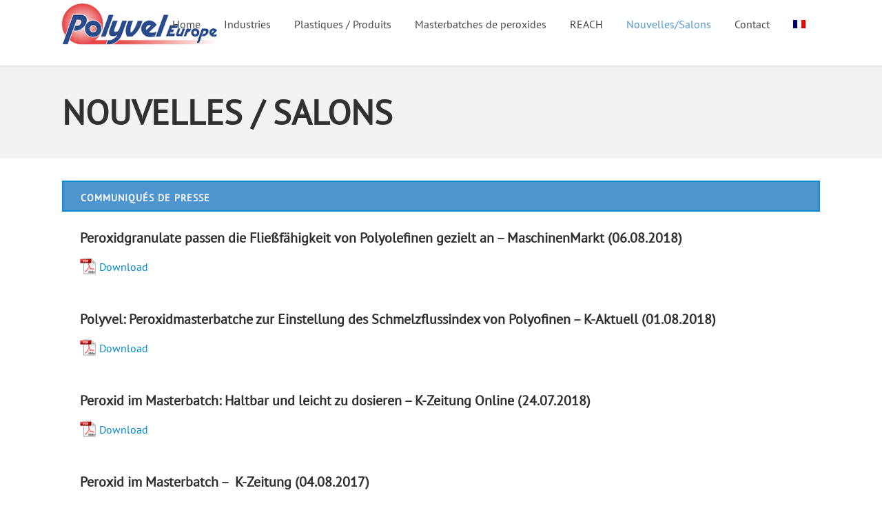

--- FILE ---
content_type: text/html; charset=UTF-8
request_url: http://www.polyvel-europe.com/fr/nouvelles-salons/
body_size: 14804
content:
	<!DOCTYPE html>
<html lang="fr-FR">
<head>
	<meta charset="UTF-8" />
	
				<meta name="viewport" content="width=device-width,initial-scale=1,user-scalable=no">
		            <link rel="shortcut icon" type="image/x-icon" href="http://www.polyvel-europe.com/wp-content/uploads/2017/07/favicon.png">
            <link rel="apple-touch-icon" href="http://www.polyvel-europe.com/wp-content/uploads/2017/07/favicon.png"/>
        
	<link rel="profile" href="http://gmpg.org/xfn/11" />
	<link rel="pingback" href="http://www.polyvel-europe.com/xmlrpc.php" />

	<meta name='robots' content='index, follow, max-image-preview:large, max-snippet:-1, max-video-preview:-1' />
<link rel="alternate" hreflang="de" href="http://www.polyvel-europe.com/news-messen/" />
<link rel="alternate" hreflang="en" href="http://www.polyvel-europe.com/en/newstrade-shows/" />
<link rel="alternate" hreflang="fr" href="http://www.polyvel-europe.com/fr/nouvelles-salons/" />
<link rel="alternate" hreflang="es" href="http://www.polyvel-europe.com/es/noticiasexposiciones/" />
<link rel="alternate" hreflang="x-default" href="http://www.polyvel-europe.com/news-messen/" />

	<!-- This site is optimized with the Yoast SEO plugin v19.8 - https://yoast.com/wordpress/plugins/seo/ -->
	<title>News/Messen - Polyvel Europe GmbH</title>
	<link rel="canonical" href="http://www.polyvel-europe.com/fr/nouvelles-salons/" />
	<meta property="og:locale" content="fr_FR" />
	<meta property="og:type" content="article" />
	<meta property="og:title" content="News/Messen - Polyvel Europe GmbH" />
	<meta property="og:url" content="http://www.polyvel-europe.com/fr/nouvelles-salons/" />
	<meta property="og:site_name" content="Polyvel Europe GmbH" />
	<meta property="article:modified_time" content="2021-03-08T09:14:21+00:00" />
	<meta name="twitter:card" content="summary_large_image" />
	<meta name="twitter:label1" content="Durée de lecture estimée" />
	<meta name="twitter:data1" content="1 minute" />
	<script type="application/ld+json" class="yoast-schema-graph">{"@context":"https://schema.org","@graph":[{"@type":"WebPage","@id":"http://www.polyvel-europe.com/fr/nouvelles-salons/","url":"http://www.polyvel-europe.com/fr/nouvelles-salons/","name":"News/Messen - Polyvel Europe GmbH","isPartOf":{"@id":"http://www.polyvel-europe.com/#website"},"datePublished":"2017-06-04T22:38:52+00:00","dateModified":"2021-03-08T09:14:21+00:00","breadcrumb":{"@id":"http://www.polyvel-europe.com/fr/nouvelles-salons/#breadcrumb"},"inLanguage":"fr-FR","potentialAction":[{"@type":"ReadAction","target":["http://www.polyvel-europe.com/fr/nouvelles-salons/"]}]},{"@type":"BreadcrumbList","@id":"http://www.polyvel-europe.com/fr/nouvelles-salons/#breadcrumb","itemListElement":[{"@type":"ListItem","position":1,"name":"Startseite","item":"http://www.polyvel-europe.com/fr/"},{"@type":"ListItem","position":2,"name":"Nouvelles/Salons"}]},{"@type":"WebSite","@id":"http://www.polyvel-europe.com/#website","url":"http://www.polyvel-europe.com/","name":"Polyvel Europe GmbH","description":"Polyvel Europe GmbH","potentialAction":[{"@type":"SearchAction","target":{"@type":"EntryPoint","urlTemplate":"http://www.polyvel-europe.com/?s={search_term_string}"},"query-input":"required name=search_term_string"}],"inLanguage":"fr-FR"}]}</script>
	<!-- / Yoast SEO plugin. -->


<link rel='dns-prefetch' href='//s.w.org' />
<link rel="alternate" type="application/rss+xml" title="Polyvel Europe GmbH &raquo; Flux" href="http://www.polyvel-europe.com/fr/feed/" />
<link rel="alternate" type="application/rss+xml" title="Polyvel Europe GmbH &raquo; Flux des commentaires" href="http://www.polyvel-europe.com/fr/comments/feed/" />
<script type="text/javascript">
window._wpemojiSettings = {"baseUrl":"https:\/\/s.w.org\/images\/core\/emoji\/14.0.0\/72x72\/","ext":".png","svgUrl":"https:\/\/s.w.org\/images\/core\/emoji\/14.0.0\/svg\/","svgExt":".svg","source":{"concatemoji":"http:\/\/www.polyvel-europe.com\/wp-includes\/js\/wp-emoji-release.min.js?ver=6.0.2"}};
/*! This file is auto-generated */
!function(e,a,t){var n,r,o,i=a.createElement("canvas"),p=i.getContext&&i.getContext("2d");function s(e,t){var a=String.fromCharCode,e=(p.clearRect(0,0,i.width,i.height),p.fillText(a.apply(this,e),0,0),i.toDataURL());return p.clearRect(0,0,i.width,i.height),p.fillText(a.apply(this,t),0,0),e===i.toDataURL()}function c(e){var t=a.createElement("script");t.src=e,t.defer=t.type="text/javascript",a.getElementsByTagName("head")[0].appendChild(t)}for(o=Array("flag","emoji"),t.supports={everything:!0,everythingExceptFlag:!0},r=0;r<o.length;r++)t.supports[o[r]]=function(e){if(!p||!p.fillText)return!1;switch(p.textBaseline="top",p.font="600 32px Arial",e){case"flag":return s([127987,65039,8205,9895,65039],[127987,65039,8203,9895,65039])?!1:!s([55356,56826,55356,56819],[55356,56826,8203,55356,56819])&&!s([55356,57332,56128,56423,56128,56418,56128,56421,56128,56430,56128,56423,56128,56447],[55356,57332,8203,56128,56423,8203,56128,56418,8203,56128,56421,8203,56128,56430,8203,56128,56423,8203,56128,56447]);case"emoji":return!s([129777,127995,8205,129778,127999],[129777,127995,8203,129778,127999])}return!1}(o[r]),t.supports.everything=t.supports.everything&&t.supports[o[r]],"flag"!==o[r]&&(t.supports.everythingExceptFlag=t.supports.everythingExceptFlag&&t.supports[o[r]]);t.supports.everythingExceptFlag=t.supports.everythingExceptFlag&&!t.supports.flag,t.DOMReady=!1,t.readyCallback=function(){t.DOMReady=!0},t.supports.everything||(n=function(){t.readyCallback()},a.addEventListener?(a.addEventListener("DOMContentLoaded",n,!1),e.addEventListener("load",n,!1)):(e.attachEvent("onload",n),a.attachEvent("onreadystatechange",function(){"complete"===a.readyState&&t.readyCallback()})),(e=t.source||{}).concatemoji?c(e.concatemoji):e.wpemoji&&e.twemoji&&(c(e.twemoji),c(e.wpemoji)))}(window,document,window._wpemojiSettings);
</script>
<style type="text/css">
img.wp-smiley,
img.emoji {
	display: inline !important;
	border: none !important;
	box-shadow: none !important;
	height: 1em !important;
	width: 1em !important;
	margin: 0 0.07em !important;
	vertical-align: -0.1em !important;
	background: none !important;
	padding: 0 !important;
}
</style>
	<link rel='stylesheet' id='wp-block-library-css'  href='http://www.polyvel-europe.com/wp-includes/css/dist/block-library/style.min.css?ver=6.0.2' type='text/css' media='all' />
<style id='global-styles-inline-css' type='text/css'>
body{--wp--preset--color--black: #000000;--wp--preset--color--cyan-bluish-gray: #abb8c3;--wp--preset--color--white: #ffffff;--wp--preset--color--pale-pink: #f78da7;--wp--preset--color--vivid-red: #cf2e2e;--wp--preset--color--luminous-vivid-orange: #ff6900;--wp--preset--color--luminous-vivid-amber: #fcb900;--wp--preset--color--light-green-cyan: #7bdcb5;--wp--preset--color--vivid-green-cyan: #00d084;--wp--preset--color--pale-cyan-blue: #8ed1fc;--wp--preset--color--vivid-cyan-blue: #0693e3;--wp--preset--color--vivid-purple: #9b51e0;--wp--preset--gradient--vivid-cyan-blue-to-vivid-purple: linear-gradient(135deg,rgba(6,147,227,1) 0%,rgb(155,81,224) 100%);--wp--preset--gradient--light-green-cyan-to-vivid-green-cyan: linear-gradient(135deg,rgb(122,220,180) 0%,rgb(0,208,130) 100%);--wp--preset--gradient--luminous-vivid-amber-to-luminous-vivid-orange: linear-gradient(135deg,rgba(252,185,0,1) 0%,rgba(255,105,0,1) 100%);--wp--preset--gradient--luminous-vivid-orange-to-vivid-red: linear-gradient(135deg,rgba(255,105,0,1) 0%,rgb(207,46,46) 100%);--wp--preset--gradient--very-light-gray-to-cyan-bluish-gray: linear-gradient(135deg,rgb(238,238,238) 0%,rgb(169,184,195) 100%);--wp--preset--gradient--cool-to-warm-spectrum: linear-gradient(135deg,rgb(74,234,220) 0%,rgb(151,120,209) 20%,rgb(207,42,186) 40%,rgb(238,44,130) 60%,rgb(251,105,98) 80%,rgb(254,248,76) 100%);--wp--preset--gradient--blush-light-purple: linear-gradient(135deg,rgb(255,206,236) 0%,rgb(152,150,240) 100%);--wp--preset--gradient--blush-bordeaux: linear-gradient(135deg,rgb(254,205,165) 0%,rgb(254,45,45) 50%,rgb(107,0,62) 100%);--wp--preset--gradient--luminous-dusk: linear-gradient(135deg,rgb(255,203,112) 0%,rgb(199,81,192) 50%,rgb(65,88,208) 100%);--wp--preset--gradient--pale-ocean: linear-gradient(135deg,rgb(255,245,203) 0%,rgb(182,227,212) 50%,rgb(51,167,181) 100%);--wp--preset--gradient--electric-grass: linear-gradient(135deg,rgb(202,248,128) 0%,rgb(113,206,126) 100%);--wp--preset--gradient--midnight: linear-gradient(135deg,rgb(2,3,129) 0%,rgb(40,116,252) 100%);--wp--preset--duotone--dark-grayscale: url('#wp-duotone-dark-grayscale');--wp--preset--duotone--grayscale: url('#wp-duotone-grayscale');--wp--preset--duotone--purple-yellow: url('#wp-duotone-purple-yellow');--wp--preset--duotone--blue-red: url('#wp-duotone-blue-red');--wp--preset--duotone--midnight: url('#wp-duotone-midnight');--wp--preset--duotone--magenta-yellow: url('#wp-duotone-magenta-yellow');--wp--preset--duotone--purple-green: url('#wp-duotone-purple-green');--wp--preset--duotone--blue-orange: url('#wp-duotone-blue-orange');--wp--preset--font-size--small: 13px;--wp--preset--font-size--medium: 20px;--wp--preset--font-size--large: 36px;--wp--preset--font-size--x-large: 42px;}.has-black-color{color: var(--wp--preset--color--black) !important;}.has-cyan-bluish-gray-color{color: var(--wp--preset--color--cyan-bluish-gray) !important;}.has-white-color{color: var(--wp--preset--color--white) !important;}.has-pale-pink-color{color: var(--wp--preset--color--pale-pink) !important;}.has-vivid-red-color{color: var(--wp--preset--color--vivid-red) !important;}.has-luminous-vivid-orange-color{color: var(--wp--preset--color--luminous-vivid-orange) !important;}.has-luminous-vivid-amber-color{color: var(--wp--preset--color--luminous-vivid-amber) !important;}.has-light-green-cyan-color{color: var(--wp--preset--color--light-green-cyan) !important;}.has-vivid-green-cyan-color{color: var(--wp--preset--color--vivid-green-cyan) !important;}.has-pale-cyan-blue-color{color: var(--wp--preset--color--pale-cyan-blue) !important;}.has-vivid-cyan-blue-color{color: var(--wp--preset--color--vivid-cyan-blue) !important;}.has-vivid-purple-color{color: var(--wp--preset--color--vivid-purple) !important;}.has-black-background-color{background-color: var(--wp--preset--color--black) !important;}.has-cyan-bluish-gray-background-color{background-color: var(--wp--preset--color--cyan-bluish-gray) !important;}.has-white-background-color{background-color: var(--wp--preset--color--white) !important;}.has-pale-pink-background-color{background-color: var(--wp--preset--color--pale-pink) !important;}.has-vivid-red-background-color{background-color: var(--wp--preset--color--vivid-red) !important;}.has-luminous-vivid-orange-background-color{background-color: var(--wp--preset--color--luminous-vivid-orange) !important;}.has-luminous-vivid-amber-background-color{background-color: var(--wp--preset--color--luminous-vivid-amber) !important;}.has-light-green-cyan-background-color{background-color: var(--wp--preset--color--light-green-cyan) !important;}.has-vivid-green-cyan-background-color{background-color: var(--wp--preset--color--vivid-green-cyan) !important;}.has-pale-cyan-blue-background-color{background-color: var(--wp--preset--color--pale-cyan-blue) !important;}.has-vivid-cyan-blue-background-color{background-color: var(--wp--preset--color--vivid-cyan-blue) !important;}.has-vivid-purple-background-color{background-color: var(--wp--preset--color--vivid-purple) !important;}.has-black-border-color{border-color: var(--wp--preset--color--black) !important;}.has-cyan-bluish-gray-border-color{border-color: var(--wp--preset--color--cyan-bluish-gray) !important;}.has-white-border-color{border-color: var(--wp--preset--color--white) !important;}.has-pale-pink-border-color{border-color: var(--wp--preset--color--pale-pink) !important;}.has-vivid-red-border-color{border-color: var(--wp--preset--color--vivid-red) !important;}.has-luminous-vivid-orange-border-color{border-color: var(--wp--preset--color--luminous-vivid-orange) !important;}.has-luminous-vivid-amber-border-color{border-color: var(--wp--preset--color--luminous-vivid-amber) !important;}.has-light-green-cyan-border-color{border-color: var(--wp--preset--color--light-green-cyan) !important;}.has-vivid-green-cyan-border-color{border-color: var(--wp--preset--color--vivid-green-cyan) !important;}.has-pale-cyan-blue-border-color{border-color: var(--wp--preset--color--pale-cyan-blue) !important;}.has-vivid-cyan-blue-border-color{border-color: var(--wp--preset--color--vivid-cyan-blue) !important;}.has-vivid-purple-border-color{border-color: var(--wp--preset--color--vivid-purple) !important;}.has-vivid-cyan-blue-to-vivid-purple-gradient-background{background: var(--wp--preset--gradient--vivid-cyan-blue-to-vivid-purple) !important;}.has-light-green-cyan-to-vivid-green-cyan-gradient-background{background: var(--wp--preset--gradient--light-green-cyan-to-vivid-green-cyan) !important;}.has-luminous-vivid-amber-to-luminous-vivid-orange-gradient-background{background: var(--wp--preset--gradient--luminous-vivid-amber-to-luminous-vivid-orange) !important;}.has-luminous-vivid-orange-to-vivid-red-gradient-background{background: var(--wp--preset--gradient--luminous-vivid-orange-to-vivid-red) !important;}.has-very-light-gray-to-cyan-bluish-gray-gradient-background{background: var(--wp--preset--gradient--very-light-gray-to-cyan-bluish-gray) !important;}.has-cool-to-warm-spectrum-gradient-background{background: var(--wp--preset--gradient--cool-to-warm-spectrum) !important;}.has-blush-light-purple-gradient-background{background: var(--wp--preset--gradient--blush-light-purple) !important;}.has-blush-bordeaux-gradient-background{background: var(--wp--preset--gradient--blush-bordeaux) !important;}.has-luminous-dusk-gradient-background{background: var(--wp--preset--gradient--luminous-dusk) !important;}.has-pale-ocean-gradient-background{background: var(--wp--preset--gradient--pale-ocean) !important;}.has-electric-grass-gradient-background{background: var(--wp--preset--gradient--electric-grass) !important;}.has-midnight-gradient-background{background: var(--wp--preset--gradient--midnight) !important;}.has-small-font-size{font-size: var(--wp--preset--font-size--small) !important;}.has-medium-font-size{font-size: var(--wp--preset--font-size--medium) !important;}.has-large-font-size{font-size: var(--wp--preset--font-size--large) !important;}.has-x-large-font-size{font-size: var(--wp--preset--font-size--x-large) !important;}
</style>
<link rel='stylesheet' id='contact-form-7-css'  href='http://www.polyvel-europe.com/wp-content/plugins/contact-form-7/includes/css/styles.css?ver=5.6.3' type='text/css' media='all' />
<link rel='stylesheet' id='wpml-legacy-horizontal-list-0-css'  href='//www.polyvel-europe.com/wp-content/plugins/sitepress-multilingual-cms/templates/language-switchers/legacy-list-horizontal/style.min.css?ver=1' type='text/css' media='all' />
<link rel='stylesheet' id='wpml-menu-item-0-css'  href='//www.polyvel-europe.com/wp-content/plugins/sitepress-multilingual-cms/templates/language-switchers/menu-item/style.min.css?ver=1' type='text/css' media='all' />
<link rel='stylesheet' id='mediaelement-css'  href='http://www.polyvel-europe.com/wp-includes/js/mediaelement/mediaelementplayer-legacy.min.css?ver=4.2.16' type='text/css' media='all' />
<link rel='stylesheet' id='wp-mediaelement-css'  href='http://www.polyvel-europe.com/wp-includes/js/mediaelement/wp-mediaelement.min.css?ver=6.0.2' type='text/css' media='all' />
<link rel='stylesheet' id='bridge-default-style-css'  href='http://www.polyvel-europe.com/wp-content/themes/polyvel/style.css?ver=6.0.2' type='text/css' media='all' />
<link rel='stylesheet' id='bridge-qode-font_awesome-css'  href='http://www.polyvel-europe.com/wp-content/themes/polyvel/css/font-awesome/css/font-awesome.min.css?ver=6.0.2' type='text/css' media='all' />
<link rel='stylesheet' id='bridge-qode-font_elegant-css'  href='http://www.polyvel-europe.com/wp-content/themes/polyvel/css/elegant-icons/style.min.css?ver=6.0.2' type='text/css' media='all' />
<link rel='stylesheet' id='bridge-qode-linea_icons-css'  href='http://www.polyvel-europe.com/wp-content/themes/polyvel/css/linea-icons/style.css?ver=6.0.2' type='text/css' media='all' />
<link rel='stylesheet' id='bridge-qode-dripicons-css'  href='http://www.polyvel-europe.com/wp-content/themes/polyvel/css/dripicons/dripicons.css?ver=6.0.2' type='text/css' media='all' />
<link rel='stylesheet' id='bridge-qode-kiko-css'  href='http://www.polyvel-europe.com/wp-content/themes/polyvel/css/kiko/kiko-all.css?ver=6.0.2' type='text/css' media='all' />
<link rel='stylesheet' id='bridge-qode-font_awesome_5-css'  href='http://www.polyvel-europe.com/wp-content/themes/polyvel/css/font-awesome-5/css/font-awesome-5.min.css?ver=6.0.2' type='text/css' media='all' />
<link rel='stylesheet' id='bridge-stylesheet-css'  href='http://www.polyvel-europe.com/wp-content/themes/polyvel/css/stylesheet.min.css?ver=6.0.2' type='text/css' media='all' />
<style id='bridge-stylesheet-inline-css' type='text/css'>
   .page-id-19374.disabled_footer_top .footer_top_holder, .page-id-19374.disabled_footer_bottom .footer_bottom_holder { display: none;}


</style>
<link rel='stylesheet' id='bridge-print-css'  href='http://www.polyvel-europe.com/wp-content/themes/polyvel/css/print.css?ver=6.0.2' type='text/css' media='all' />
<link rel='stylesheet' id='bridge-style-dynamic-css'  href='http://www.polyvel-europe.com/wp-content/themes/polyvel/css/style_dynamic.css?ver=1665500432' type='text/css' media='all' />
<link rel='stylesheet' id='bridge-responsive-css'  href='http://www.polyvel-europe.com/wp-content/themes/polyvel/css/responsive.min.css?ver=6.0.2' type='text/css' media='all' />
<link rel='stylesheet' id='bridge-style-dynamic-responsive-css'  href='http://www.polyvel-europe.com/wp-content/themes/polyvel/css/style_dynamic_responsive.css?ver=1665500432' type='text/css' media='all' />
<link rel='stylesheet' id='js_composer_front-css'  href='http://www.polyvel-europe.com/wp-content/plugins/js_composer/assets/css/js_composer.min.css?ver=6.9.0' type='text/css' media='all' />
<link rel='stylesheet' id='bridge-core-dashboard-style-css'  href='http://www.polyvel-europe.com/wp-content/plugins/bridge-core/modules/core-dashboard/assets/css/core-dashboard.min.css?ver=6.0.2' type='text/css' media='all' />
<link rel='stylesheet' id='mimetypes-link-icons-css'  href='http://www.polyvel-europe.com/wp-content/plugins/mimetypes-link-icons/css/style.php?cssvars=bXRsaV9oZWlnaHQ9MjQmbXRsaV9pbWFnZV90eXBlPXBuZyZtdGxpX2xlZnRvcnJpZ2h0PWxlZnQmYWN0aXZlX3R5cGVzPXBkZg%3D&#038;ver=3.0' type='text/css' media='all' />
<link rel='stylesheet' id='fancybox-css'  href='http://www.polyvel-europe.com/wp-content/plugins/easy-fancybox/css/jquery.fancybox.min.css?ver=1.3.24' type='text/css' media='screen' />
<link rel='stylesheet' id='bridge-childstyle-css'  href='http://www.polyvel-europe.com/wp-content/themes/polyvel-child/style.css?ver=6.0.2' type='text/css' media='all' />
<script type='text/javascript' src='http://www.polyvel-europe.com/wp-includes/js/jquery/jquery.min.js?ver=3.6.0' id='jquery-core-js'></script>
<script type='text/javascript' src='http://www.polyvel-europe.com/wp-includes/js/jquery/jquery-migrate.min.js?ver=3.3.2' id='jquery-migrate-js'></script>
<link rel="https://api.w.org/" href="http://www.polyvel-europe.com/fr/wp-json/" /><link rel="alternate" type="application/json" href="http://www.polyvel-europe.com/fr/wp-json/wp/v2/pages/19374" /><link rel="EditURI" type="application/rsd+xml" title="RSD" href="http://www.polyvel-europe.com/xmlrpc.php?rsd" />
<link rel="wlwmanifest" type="application/wlwmanifest+xml" href="http://www.polyvel-europe.com/wp-includes/wlwmanifest.xml" /> 
<meta name="generator" content="WordPress 6.0.2" />
<link rel='shortlink' href='http://www.polyvel-europe.com/fr/?p=19374' />
<link rel="alternate" type="application/json+oembed" href="http://www.polyvel-europe.com/fr/wp-json/oembed/1.0/embed?url=http%3A%2F%2Fwww.polyvel-europe.com%2Ffr%2Fnouvelles-salons%2F" />
<link rel="alternate" type="text/xml+oembed" href="http://www.polyvel-europe.com/fr/wp-json/oembed/1.0/embed?url=http%3A%2F%2Fwww.polyvel-europe.com%2Ffr%2Fnouvelles-salons%2F&#038;format=xml" />
<meta name="generator" content="WPML ver:4.5.11 stt:1,4,3,2;" />
<meta name="generator" content="Powered by WPBakery Page Builder - drag and drop page builder for WordPress."/>
<meta name="generator" content="Powered by Slider Revolution 6.5.31 - responsive, Mobile-Friendly Slider Plugin for WordPress with comfortable drag and drop interface." />
<script>function setREVStartSize(e){
			//window.requestAnimationFrame(function() {
				window.RSIW = window.RSIW===undefined ? window.innerWidth : window.RSIW;
				window.RSIH = window.RSIH===undefined ? window.innerHeight : window.RSIH;
				try {
					var pw = document.getElementById(e.c).parentNode.offsetWidth,
						newh;
					pw = pw===0 || isNaN(pw) || (e.l=="fullwidth" || e.layout=="fullwidth") ? window.RSIW : pw;
					e.tabw = e.tabw===undefined ? 0 : parseInt(e.tabw);
					e.thumbw = e.thumbw===undefined ? 0 : parseInt(e.thumbw);
					e.tabh = e.tabh===undefined ? 0 : parseInt(e.tabh);
					e.thumbh = e.thumbh===undefined ? 0 : parseInt(e.thumbh);
					e.tabhide = e.tabhide===undefined ? 0 : parseInt(e.tabhide);
					e.thumbhide = e.thumbhide===undefined ? 0 : parseInt(e.thumbhide);
					e.mh = e.mh===undefined || e.mh=="" || e.mh==="auto" ? 0 : parseInt(e.mh,0);
					if(e.layout==="fullscreen" || e.l==="fullscreen")
						newh = Math.max(e.mh,window.RSIH);
					else{
						e.gw = Array.isArray(e.gw) ? e.gw : [e.gw];
						for (var i in e.rl) if (e.gw[i]===undefined || e.gw[i]===0) e.gw[i] = e.gw[i-1];
						e.gh = e.el===undefined || e.el==="" || (Array.isArray(e.el) && e.el.length==0)? e.gh : e.el;
						e.gh = Array.isArray(e.gh) ? e.gh : [e.gh];
						for (var i in e.rl) if (e.gh[i]===undefined || e.gh[i]===0) e.gh[i] = e.gh[i-1];
											
						var nl = new Array(e.rl.length),
							ix = 0,
							sl;
						e.tabw = e.tabhide>=pw ? 0 : e.tabw;
						e.thumbw = e.thumbhide>=pw ? 0 : e.thumbw;
						e.tabh = e.tabhide>=pw ? 0 : e.tabh;
						e.thumbh = e.thumbhide>=pw ? 0 : e.thumbh;
						for (var i in e.rl) nl[i] = e.rl[i]<window.RSIW ? 0 : e.rl[i];
						sl = nl[0];
						for (var i in nl) if (sl>nl[i] && nl[i]>0) { sl = nl[i]; ix=i;}
						var m = pw>(e.gw[ix]+e.tabw+e.thumbw) ? 1 : (pw-(e.tabw+e.thumbw)) / (e.gw[ix]);
						newh =  (e.gh[ix] * m) + (e.tabh + e.thumbh);
					}
					var el = document.getElementById(e.c);
					if (el!==null && el) el.style.height = newh+"px";
					el = document.getElementById(e.c+"_wrapper");
					if (el!==null && el) {
						el.style.height = newh+"px";
						el.style.display = "block";
					}
				} catch(e){
					console.log("Failure at Presize of Slider:" + e)
				}
			//});
		  };</script>
<style type="text/css" data-type="vc_shortcodes-custom-css">.vc_custom_1501493434328{padding-top: 40px !important;padding-bottom: 40px !important;background-color: #f2f2f2 !important;}.vc_custom_1501493522920{padding-bottom: 80px !important;}.vc_custom_1502978038752{margin-bottom: 50px !important;}.vc_custom_1502978038752{margin-bottom: 50px !important;}.vc_custom_1502978038752{margin-bottom: 50px !important;}.vc_custom_1502978038752{margin-bottom: 50px !important;}.vc_custom_1502978038752{margin-bottom: 50px !important;}.vc_custom_1502978038752{margin-bottom: 50px !important;}.vc_custom_1502978038752{margin-bottom: 50px !important;}</style><noscript><style> .wpb_animate_when_almost_visible { opacity: 1; }</style></noscript></head>

<body class="page-template page-template-full_width page-template-full_width-php page page-id-19374 bridge-core-3.0.5  qode-title-hidden qode_grid_1300 qode_popup_menu_push_text_right footer_responsive_adv hide_top_bar_on_mobile_header qode-child-theme-ver- qode-theme-ver-29.1 qode-theme-bridge qode_header_in_grid qode-wpml-enabled wpb-js-composer js-comp-ver-6.9.0 vc_responsive" itemscope itemtype="http://schema.org/WebPage">


<svg xmlns="http://www.w3.org/2000/svg" viewBox="0 0 0 0" width="0" height="0" focusable="false" role="none" style="visibility: hidden; position: absolute; left: -9999px; overflow: hidden;" ><defs><filter id="wp-duotone-dark-grayscale"><feColorMatrix color-interpolation-filters="sRGB" type="matrix" values=" .299 .587 .114 0 0 .299 .587 .114 0 0 .299 .587 .114 0 0 .299 .587 .114 0 0 " /><feComponentTransfer color-interpolation-filters="sRGB" ><feFuncR type="table" tableValues="0 0.49803921568627" /><feFuncG type="table" tableValues="0 0.49803921568627" /><feFuncB type="table" tableValues="0 0.49803921568627" /><feFuncA type="table" tableValues="1 1" /></feComponentTransfer><feComposite in2="SourceGraphic" operator="in" /></filter></defs></svg><svg xmlns="http://www.w3.org/2000/svg" viewBox="0 0 0 0" width="0" height="0" focusable="false" role="none" style="visibility: hidden; position: absolute; left: -9999px; overflow: hidden;" ><defs><filter id="wp-duotone-grayscale"><feColorMatrix color-interpolation-filters="sRGB" type="matrix" values=" .299 .587 .114 0 0 .299 .587 .114 0 0 .299 .587 .114 0 0 .299 .587 .114 0 0 " /><feComponentTransfer color-interpolation-filters="sRGB" ><feFuncR type="table" tableValues="0 1" /><feFuncG type="table" tableValues="0 1" /><feFuncB type="table" tableValues="0 1" /><feFuncA type="table" tableValues="1 1" /></feComponentTransfer><feComposite in2="SourceGraphic" operator="in" /></filter></defs></svg><svg xmlns="http://www.w3.org/2000/svg" viewBox="0 0 0 0" width="0" height="0" focusable="false" role="none" style="visibility: hidden; position: absolute; left: -9999px; overflow: hidden;" ><defs><filter id="wp-duotone-purple-yellow"><feColorMatrix color-interpolation-filters="sRGB" type="matrix" values=" .299 .587 .114 0 0 .299 .587 .114 0 0 .299 .587 .114 0 0 .299 .587 .114 0 0 " /><feComponentTransfer color-interpolation-filters="sRGB" ><feFuncR type="table" tableValues="0.54901960784314 0.98823529411765" /><feFuncG type="table" tableValues="0 1" /><feFuncB type="table" tableValues="0.71764705882353 0.25490196078431" /><feFuncA type="table" tableValues="1 1" /></feComponentTransfer><feComposite in2="SourceGraphic" operator="in" /></filter></defs></svg><svg xmlns="http://www.w3.org/2000/svg" viewBox="0 0 0 0" width="0" height="0" focusable="false" role="none" style="visibility: hidden; position: absolute; left: -9999px; overflow: hidden;" ><defs><filter id="wp-duotone-blue-red"><feColorMatrix color-interpolation-filters="sRGB" type="matrix" values=" .299 .587 .114 0 0 .299 .587 .114 0 0 .299 .587 .114 0 0 .299 .587 .114 0 0 " /><feComponentTransfer color-interpolation-filters="sRGB" ><feFuncR type="table" tableValues="0 1" /><feFuncG type="table" tableValues="0 0.27843137254902" /><feFuncB type="table" tableValues="0.5921568627451 0.27843137254902" /><feFuncA type="table" tableValues="1 1" /></feComponentTransfer><feComposite in2="SourceGraphic" operator="in" /></filter></defs></svg><svg xmlns="http://www.w3.org/2000/svg" viewBox="0 0 0 0" width="0" height="0" focusable="false" role="none" style="visibility: hidden; position: absolute; left: -9999px; overflow: hidden;" ><defs><filter id="wp-duotone-midnight"><feColorMatrix color-interpolation-filters="sRGB" type="matrix" values=" .299 .587 .114 0 0 .299 .587 .114 0 0 .299 .587 .114 0 0 .299 .587 .114 0 0 " /><feComponentTransfer color-interpolation-filters="sRGB" ><feFuncR type="table" tableValues="0 0" /><feFuncG type="table" tableValues="0 0.64705882352941" /><feFuncB type="table" tableValues="0 1" /><feFuncA type="table" tableValues="1 1" /></feComponentTransfer><feComposite in2="SourceGraphic" operator="in" /></filter></defs></svg><svg xmlns="http://www.w3.org/2000/svg" viewBox="0 0 0 0" width="0" height="0" focusable="false" role="none" style="visibility: hidden; position: absolute; left: -9999px; overflow: hidden;" ><defs><filter id="wp-duotone-magenta-yellow"><feColorMatrix color-interpolation-filters="sRGB" type="matrix" values=" .299 .587 .114 0 0 .299 .587 .114 0 0 .299 .587 .114 0 0 .299 .587 .114 0 0 " /><feComponentTransfer color-interpolation-filters="sRGB" ><feFuncR type="table" tableValues="0.78039215686275 1" /><feFuncG type="table" tableValues="0 0.94901960784314" /><feFuncB type="table" tableValues="0.35294117647059 0.47058823529412" /><feFuncA type="table" tableValues="1 1" /></feComponentTransfer><feComposite in2="SourceGraphic" operator="in" /></filter></defs></svg><svg xmlns="http://www.w3.org/2000/svg" viewBox="0 0 0 0" width="0" height="0" focusable="false" role="none" style="visibility: hidden; position: absolute; left: -9999px; overflow: hidden;" ><defs><filter id="wp-duotone-purple-green"><feColorMatrix color-interpolation-filters="sRGB" type="matrix" values=" .299 .587 .114 0 0 .299 .587 .114 0 0 .299 .587 .114 0 0 .299 .587 .114 0 0 " /><feComponentTransfer color-interpolation-filters="sRGB" ><feFuncR type="table" tableValues="0.65098039215686 0.40392156862745" /><feFuncG type="table" tableValues="0 1" /><feFuncB type="table" tableValues="0.44705882352941 0.4" /><feFuncA type="table" tableValues="1 1" /></feComponentTransfer><feComposite in2="SourceGraphic" operator="in" /></filter></defs></svg><svg xmlns="http://www.w3.org/2000/svg" viewBox="0 0 0 0" width="0" height="0" focusable="false" role="none" style="visibility: hidden; position: absolute; left: -9999px; overflow: hidden;" ><defs><filter id="wp-duotone-blue-orange"><feColorMatrix color-interpolation-filters="sRGB" type="matrix" values=" .299 .587 .114 0 0 .299 .587 .114 0 0 .299 .587 .114 0 0 .299 .587 .114 0 0 " /><feComponentTransfer color-interpolation-filters="sRGB" ><feFuncR type="table" tableValues="0.098039215686275 1" /><feFuncG type="table" tableValues="0 0.66274509803922" /><feFuncB type="table" tableValues="0.84705882352941 0.41960784313725" /><feFuncA type="table" tableValues="1 1" /></feComponentTransfer><feComposite in2="SourceGraphic" operator="in" /></filter></defs></svg>
	<div class="ajax_loader"><div class="ajax_loader_1"><div class="pulse"></div></div></div>
	
<div class="wrapper">
	<div class="wrapper_inner">

    
		<!-- Google Analytics start -->
				<!-- Google Analytics end -->

		
	<header class=" centered_logo_animate scroll_header_top_area  stick scrolled_not_transparent with_hover_bg_color header_style_on_scroll page_header">
	<div class="header_inner clearfix">
				<div class="header_top_bottom_holder">
			
			<div class="header_bottom clearfix" style=' background-color:rgba(255, 255, 255, 1);' >
								<div class="container">
					<div class="container_inner clearfix">
																				<div class="header_inner_left">
																	<div class="mobile_menu_button">
		<span>
			<i class="qode_icon_font_awesome fa fa-bars " ></i>		</span>
	</div>
								<div class="logo_wrapper" >
	<div class="q_logo">
		<a itemprop="url" href="http://www.polyvel-europe.com/fr/" >
             <img itemprop="image" class="normal" src="http://www.polyvel-europe.com/wp-content/uploads/2022/10/Polyvel_Europe_Logo.png" alt="Logo"> 			 <img itemprop="image" class="light" src="http://www.polyvel-europe.com/wp-content/uploads/2022/10/Polyvel_Europe_Logo.png" alt="Logo"/> 			 <img itemprop="image" class="dark" src="http://www.polyvel-europe.com/wp-content/themes/polyvel/img/logo_black.png" alt="Logo"/> 			 <img itemprop="image" class="sticky" src="http://www.polyvel-europe.com/wp-content/themes/polyvel/img/logo_black.png" alt="Logo"/> 			 <img itemprop="image" class="mobile" src="http://www.polyvel-europe.com/wp-content/uploads/2022/10/Polyvel_Europe_Logo.png" alt="Logo"/> 			 <img itemprop="image" class="popup" src="http://www.polyvel-europe.com/wp-content/uploads/2022/10/Polyvel_Europe_Logo.png" alt="Logo"/> 		</a>
	</div>
	</div>															</div>
															<div class="header_inner_right">
									<div class="side_menu_button_wrapper right">
																														<div class="side_menu_button">
																																	
										</div>
									</div>
								</div>
							
							
							<nav class="main_menu drop_down right">
								<ul id="menu-top_menu-franzoesisch" class=""><li id="nav-menu-item-19385" class="menu-item menu-item-type-post_type menu-item-object-page menu-item-home  narrow"><a href="http://www.polyvel-europe.com/fr/" class=""><i class="menu_icon blank fa"></i><span>Home</span><span class="plus"></span></a></li>
<li id="nav-menu-item-19386" class="menu-item menu-item-type-post_type menu-item-object-page  narrow"><a href="http://www.polyvel-europe.com/fr/industries/" class=""><i class="menu_icon blank fa"></i><span>Industries</span><span class="plus"></span></a></li>
<li id="nav-menu-item-19387" class="menu-item menu-item-type-post_type menu-item-object-page  narrow"><a href="http://www.polyvel-europe.com/fr/plastiques-produits/" class=""><i class="menu_icon blank fa"></i><span>Plastiques / Produits</span><span class="plus"></span></a></li>
<li id="nav-menu-item-19388" class="menu-item menu-item-type-post_type menu-item-object-page  narrow"><a href="http://www.polyvel-europe.com/fr/masterbatches-de-peroxides/" class=""><i class="menu_icon blank fa"></i><span>Masterbatches de peroxides</span><span class="plus"></span></a></li>
<li id="nav-menu-item-19504" class="menu-item menu-item-type-post_type menu-item-object-page  narrow"><a href="http://www.polyvel-europe.com/fr/reach/" class=""><i class="menu_icon blank fa"></i><span>REACH</span><span class="plus"></span></a></li>
<li id="nav-menu-item-19389" class="menu-item menu-item-type-post_type menu-item-object-page current-menu-item page_item page-item-19374 current_page_item active narrow"><a href="http://www.polyvel-europe.com/fr/nouvelles-salons/" class=" current "><i class="menu_icon blank fa"></i><span>Nouvelles/Salons</span><span class="plus"></span></a></li>
<li id="nav-menu-item-19390" class="menu-item menu-item-type-post_type menu-item-object-page  narrow"><a href="http://www.polyvel-europe.com/fr/contact/" class=""><i class="menu_icon blank fa"></i><span>Contact</span><span class="plus"></span></a></li>
<li id="nav-menu-item-wpml-ls-158-fr" class="menu-item wpml-ls-slot-158 wpml-ls-item wpml-ls-item-fr wpml-ls-current-language wpml-ls-menu-item menu-item-type-wpml_ls_menu_item menu-item-object-wpml_ls_menu_item menu-item-has-children  has_sub narrow"><a href="http://www.polyvel-europe.com/fr/nouvelles-salons/" class=""><i class="menu_icon blank fa"></i><span><img
            class="wpml-ls-flag"
            src="http://www.polyvel-europe.com/wp-content/plugins/sitepress-multilingual-cms/res/flags/fr.png"
            alt="Français"
            width=18
            height=12
    /></span><span class="plus"></span><span class="qode-featured-icon " aria-hidden="true"></span></a>
<div class="second"><div class="inner"><ul>
	<li id="nav-menu-item-wpml-ls-158-de" class="menu-item wpml-ls-slot-158 wpml-ls-item wpml-ls-item-de wpml-ls-menu-item wpml-ls-first-item menu-item-type-wpml_ls_menu_item menu-item-object-wpml_ls_menu_item "><a href="http://www.polyvel-europe.com/news-messen/" class=""><i class="menu_icon blank fa"></i><span><img
            class="wpml-ls-flag"
            src="http://www.polyvel-europe.com/wp-content/plugins/sitepress-multilingual-cms/res/flags/de.png"
            alt="Allemand"
            width=18
            height=12
    /></span><span class="plus"></span><span class="qode-featured-icon " aria-hidden="true"></span></a></li>
	<li id="nav-menu-item-wpml-ls-158-en" class="menu-item wpml-ls-slot-158 wpml-ls-item wpml-ls-item-en wpml-ls-menu-item menu-item-type-wpml_ls_menu_item menu-item-object-wpml_ls_menu_item "><a href="http://www.polyvel-europe.com/en/newstrade-shows/" class=""><i class="menu_icon blank fa"></i><span><img
            class="wpml-ls-flag"
            src="http://www.polyvel-europe.com/wp-content/plugins/sitepress-multilingual-cms/res/flags/en.png"
            alt="Anglais"
            width=18
            height=12
    /></span><span class="plus"></span><span class="qode-featured-icon " aria-hidden="true"></span></a></li>
	<li id="nav-menu-item-wpml-ls-158-es" class="menu-item wpml-ls-slot-158 wpml-ls-item wpml-ls-item-es wpml-ls-menu-item wpml-ls-last-item menu-item-type-wpml_ls_menu_item menu-item-object-wpml_ls_menu_item "><a href="http://www.polyvel-europe.com/es/noticiasexposiciones/" class=""><i class="menu_icon blank fa"></i><span><img
            class="wpml-ls-flag"
            src="http://www.polyvel-europe.com/wp-content/plugins/sitepress-multilingual-cms/res/flags/es.png"
            alt="Espagnol"
            width=18
            height=12
    /></span><span class="plus"></span><span class="qode-featured-icon " aria-hidden="true"></span></a></li>
</ul></div></div>
</li>
</ul>							</nav>
														<nav class="mobile_menu">
	<ul id="menu-top_menu-franzoesisch-1" class=""><li id="mobile-menu-item-19385" class="menu-item menu-item-type-post_type menu-item-object-page menu-item-home "><a href="http://www.polyvel-europe.com/fr/" class=""><span>Home</span></a><span class="mobile_arrow"><i class="fa fa-angle-right"></i><i class="fa fa-angle-down"></i></span></li>
<li id="mobile-menu-item-19386" class="menu-item menu-item-type-post_type menu-item-object-page "><a href="http://www.polyvel-europe.com/fr/industries/" class=""><span>Industries</span></a><span class="mobile_arrow"><i class="fa fa-angle-right"></i><i class="fa fa-angle-down"></i></span></li>
<li id="mobile-menu-item-19387" class="menu-item menu-item-type-post_type menu-item-object-page "><a href="http://www.polyvel-europe.com/fr/plastiques-produits/" class=""><span>Plastiques / Produits</span></a><span class="mobile_arrow"><i class="fa fa-angle-right"></i><i class="fa fa-angle-down"></i></span></li>
<li id="mobile-menu-item-19388" class="menu-item menu-item-type-post_type menu-item-object-page "><a href="http://www.polyvel-europe.com/fr/masterbatches-de-peroxides/" class=""><span>Masterbatches de peroxides</span></a><span class="mobile_arrow"><i class="fa fa-angle-right"></i><i class="fa fa-angle-down"></i></span></li>
<li id="mobile-menu-item-19504" class="menu-item menu-item-type-post_type menu-item-object-page "><a href="http://www.polyvel-europe.com/fr/reach/" class=""><span>REACH</span></a><span class="mobile_arrow"><i class="fa fa-angle-right"></i><i class="fa fa-angle-down"></i></span></li>
<li id="mobile-menu-item-19389" class="menu-item menu-item-type-post_type menu-item-object-page current-menu-item page_item page-item-19374 current_page_item active"><a href="http://www.polyvel-europe.com/fr/nouvelles-salons/" class=" current "><span>Nouvelles/Salons</span></a><span class="mobile_arrow"><i class="fa fa-angle-right"></i><i class="fa fa-angle-down"></i></span></li>
<li id="mobile-menu-item-19390" class="menu-item menu-item-type-post_type menu-item-object-page "><a href="http://www.polyvel-europe.com/fr/contact/" class=""><span>Contact</span></a><span class="mobile_arrow"><i class="fa fa-angle-right"></i><i class="fa fa-angle-down"></i></span></li>
<li id="mobile-menu-item-wpml-ls-158-fr" class="menu-item wpml-ls-slot-158 wpml-ls-item wpml-ls-item-fr wpml-ls-current-language wpml-ls-menu-item menu-item-type-wpml_ls_menu_item menu-item-object-wpml_ls_menu_item menu-item-has-children  has_sub"><a href="http://www.polyvel-europe.com/fr/nouvelles-salons/" class=""><span><img
            class="wpml-ls-flag"
            src="http://www.polyvel-europe.com/wp-content/plugins/sitepress-multilingual-cms/res/flags/fr.png"
            alt="Français"
            width=18
            height=12
    /></span></a><span class="mobile_arrow"><i class="fa fa-angle-right"></i><i class="fa fa-angle-down"></i></span>
<ul class="sub_menu">
	<li id="mobile-menu-item-wpml-ls-158-de" class="menu-item wpml-ls-slot-158 wpml-ls-item wpml-ls-item-de wpml-ls-menu-item wpml-ls-first-item menu-item-type-wpml_ls_menu_item menu-item-object-wpml_ls_menu_item "><a href="http://www.polyvel-europe.com/news-messen/" class=""><span><img
            class="wpml-ls-flag"
            src="http://www.polyvel-europe.com/wp-content/plugins/sitepress-multilingual-cms/res/flags/de.png"
            alt="Allemand"
            width=18
            height=12
    /></span></a><span class="mobile_arrow"><i class="fa fa-angle-right"></i><i class="fa fa-angle-down"></i></span></li>
	<li id="mobile-menu-item-wpml-ls-158-en" class="menu-item wpml-ls-slot-158 wpml-ls-item wpml-ls-item-en wpml-ls-menu-item menu-item-type-wpml_ls_menu_item menu-item-object-wpml_ls_menu_item "><a href="http://www.polyvel-europe.com/en/newstrade-shows/" class=""><span><img
            class="wpml-ls-flag"
            src="http://www.polyvel-europe.com/wp-content/plugins/sitepress-multilingual-cms/res/flags/en.png"
            alt="Anglais"
            width=18
            height=12
    /></span></a><span class="mobile_arrow"><i class="fa fa-angle-right"></i><i class="fa fa-angle-down"></i></span></li>
	<li id="mobile-menu-item-wpml-ls-158-es" class="menu-item wpml-ls-slot-158 wpml-ls-item wpml-ls-item-es wpml-ls-menu-item wpml-ls-last-item menu-item-type-wpml_ls_menu_item menu-item-object-wpml_ls_menu_item "><a href="http://www.polyvel-europe.com/es/noticiasexposiciones/" class=""><span><img
            class="wpml-ls-flag"
            src="http://www.polyvel-europe.com/wp-content/plugins/sitepress-multilingual-cms/res/flags/es.png"
            alt="Espagnol"
            width=18
            height=12
    /></span></a><span class="mobile_arrow"><i class="fa fa-angle-right"></i><i class="fa fa-angle-down"></i></span></li>
</ul>
</li>
</ul></nav>																				</div>
					</div>
									</div>
			</div>
		</div>

</header>	<a id="back_to_top" href="#">
        <span class="fa-stack">
            <i class="qode_icon_font_awesome fa fa-arrow-up " ></i>        </span>
	</a>
	
	
    
    	
    
    <div class="content content_top_margin_none">
        <div class="content_inner  ">
    					<div class="full_width">
	<div class="full_width_inner" >
										<div      class="vc_row wpb_row section vc_row-fluid  vc_custom_1501493434328" style=' text-align:left;'><div class=" full_section_inner clearfix"><div class="wpb_column vc_column_container vc_col-sm-12"><div class="vc_column-inner"><div class="wpb_wrapper"><div      class="vc_row wpb_row section vc_row-fluid vc_inner  grid_section" style=' text-align:left;'><div class=" section_inner clearfix"><div class='section_inner_margin clearfix'><div class="wpb_column vc_column_container vc_col-sm-12"><div class="vc_column-inner"><div class="wpb_wrapper">
	<div class="wpb_text_column wpb_content_element ">
		<div class="wpb_wrapper">
			<h1>Nouvelles / Salons</h1>

		</div> 
	</div> </div></div></div></div></div></div></div></div></div></div></div><div      class="vc_row wpb_row section vc_row-fluid  vc_custom_1501493522920 grid_section" style=' text-align:left;'><div class=" section_inner clearfix"><div class='section_inner_margin clearfix'><div class="wpb_column vc_column_container vc_col-sm-12"><div class="vc_column-inner"><div class="wpb_wrapper">	<div class="vc_empty_space"  style="height: 32px" ><span
			class="vc_empty_space_inner">
			<span class="empty_space_image"  ></span>
		</span></div>


	<div class="q_accordion_holder clearfix wpb_content_element accordion boxed  not-column-inherit" data-active-tab="200" data-collapsible="no" data-border-radius="">
			
				<h5 class="clearfix title-holder" style=""><span class="accordion_mark left_mark"><span class="accordion_mark_icon"></span></span><span class="tab-title">Communiqués de presse</span><span class="accordion_mark right_mark"><span class="accordion_mark_icon"></span></span></h5>
				<div  class="accordion_content no_icon">
			<div class="accordion_content_inner">
				<div      class="vc_row wpb_row section vc_row-fluid vc_inner  vc_custom_1502978038752" style=' text-align:left;'><div class=" full_section_inner clearfix"><div class="wpb_column vc_column_container vc_col-sm-12"><div class="vc_column-inner"><div class="wpb_wrapper">
	<div class="wpb_text_column wpb_content_element ">
		<div class="wpb_wrapper">
			<h4>Peroxidgranulate passen die Fließfähigkeit von Polyolefinen gezielt an &#8211; MaschinenMarkt (06.08.2018)</h4>

		</div> 
	</div> 	<div class="vc_empty_space"  style="height: 15px" ><span
			class="vc_empty_space_inner">
			<span class="empty_space_image"  ></span>
		</span></div>

<a  itemprop="url" href="http://www.polyvel-europe.com/wp-content/uploads/2018/08/Artikel_Fakuma-2018_maschinenmarkt.vogel_.de_06.08.2018.pdf" class="mtli_attachment mtli_pdf" target="_self"  class="qbutton  medium default" style="">Download</a></div></div></div></div></div><div      class="vc_row wpb_row section vc_row-fluid vc_inner  vc_custom_1502978038752" style=' text-align:left;'><div class=" full_section_inner clearfix"><div class="wpb_column vc_column_container vc_col-sm-12"><div class="vc_column-inner"><div class="wpb_wrapper">
	<div class="wpb_text_column wpb_content_element ">
		<div class="wpb_wrapper">
			<h4>Polyvel: Peroxidmasterbatche zur Einstellung des Schmelzflussindex von Polyofinen &#8211; K-Aktuell (01.08.2018)</h4>

		</div> 
	</div> 	<div class="vc_empty_space"  style="height: 15px" ><span
			class="vc_empty_space_inner">
			<span class="empty_space_image"  ></span>
		</span></div>

<a  itemprop="url" href="http://www.polyvel-europe.com/wp-content/uploads/2018/08/K-Aktuell-01.08.2018.pdf" class="mtli_attachment mtli_pdf" target="_self"  class="qbutton  medium default" style="">Download</a></div></div></div></div></div><div      class="vc_row wpb_row section vc_row-fluid vc_inner  vc_custom_1502978038752" style=' text-align:left;'><div class=" full_section_inner clearfix"><div class="wpb_column vc_column_container vc_col-sm-12"><div class="vc_column-inner"><div class="wpb_wrapper">
	<div class="wpb_text_column wpb_content_element ">
		<div class="wpb_wrapper">
			<h4>Peroxid im Masterbatch: Haltbar und leicht zu dosieren &#8211; K-Zeitung Online (24.07.2018)</h4>

		</div> 
	</div> 	<div class="vc_empty_space"  style="height: 15px" ><span
			class="vc_empty_space_inner">
			<span class="empty_space_image"  ></span>
		</span></div>

<a  itemprop="url" href="http://www.polyvel-europe.com/wp-content/uploads/2018/08/kzeitung25.7.18.pdf" class="mtli_attachment mtli_pdf" target="_self"  class="qbutton  medium default" style="">Download</a></div></div></div></div></div><div      class="vc_row wpb_row section vc_row-fluid vc_inner  vc_custom_1502978038752" style=' text-align:left;'><div class=" full_section_inner clearfix"><div class="wpb_column vc_column_container vc_col-sm-12"><div class="vc_column-inner"><div class="wpb_wrapper">
	<div class="wpb_text_column wpb_content_element ">
		<div class="wpb_wrapper">
			<h4>Peroxid im Masterbatch &#8211;  K-Zeitung (04.08.2017)</h4>

		</div> 
	</div> 	<div class="vc_empty_space"  style="height: 15px" ><span
			class="vc_empty_space_inner">
			<span class="empty_space_image"  ></span>
		</span></div>

<a  itemprop="url" href="http://www.polyvel-europe.com/wp-content/uploads/2017/09/Artikel_Masterbatch_k-zeitung.de_04.08.2017.pdf" class="mtli_attachment mtli_pdf" target="_self"  class="qbutton  medium default" style="">Download</a></div></div></div></div></div><div      class="vc_row wpb_row section vc_row-fluid vc_inner  vc_custom_1502978038752" style=' text-align:left;'><div class=" full_section_inner clearfix"><div class="wpb_column vc_column_container vc_col-sm-12"><div class="vc_column-inner"><div class="wpb_wrapper">
	<div class="wpb_text_column wpb_content_element ">
		<div class="wpb_wrapper">
			<h4>Masterbatch mit Peroxid &#8211; K-Profi (Ausgabe 5/2017)</h4>

		</div> 
	</div> 	<div class="vc_empty_space"  style="height: 15px" ><span
			class="vc_empty_space_inner">
			<span class="empty_space_image"  ></span>
		</span></div>

<a  itemprop="url" href="http://www.polyvel-europe.com/wp-content/uploads/2017/08/Artikel_Masterbatches_K-Profi_22.05.2017.pdf" class="mtli_attachment mtli_pdf" target="_self"  class="qbutton  medium default" style="">Download</a></div></div></div></div></div>
			</div>
				</div>

				<h5 class="clearfix title-holder" style=""><span class="accordion_mark left_mark"><span class="accordion_mark_icon"></span></span><span class="tab-title">Salons et conférences </span><span class="accordion_mark right_mark"><span class="accordion_mark_icon"></span></span></h5>
				<div  class="accordion_content no_icon">
			<div class="accordion_content_inner">
				<div      class="vc_row wpb_row section vc_row-fluid vc_inner  vc_custom_1502978038752" style=' text-align:left;'><div class=" full_section_inner clearfix"><div class="wpb_column vc_column_container vc_col-sm-12"><div class="vc_column-inner"><div class="wpb_wrapper">
	<div class="wpb_text_column wpb_content_element ">
		<div class="wpb_wrapper">
			<h3>2021</h3>

		</div> 
	</div> 	<div class="vc_empty_space"  style="height: 15px" ><span
			class="vc_empty_space_inner">
			<span class="empty_space_image"  ></span>
		</span></div>


	<div class="wpb_text_column wpb_content_element ">
		<div class="wpb_wrapper">
			<ul>
<li>Fakuma <a href="https://www.fakuma-messe.de/en/">(lien)</a> de 12.-16. Octobre à Friedrichshafen, Allemagne | Rendez-nous visite dans le hall B4, stand B4-4502</li>
</ul>

		</div> 
	</div> </div></div></div></div></div>
			</div>
				</div>

				<h5 class="clearfix title-holder" style=""><span class="accordion_mark left_mark"><span class="accordion_mark_icon"></span></span><span class="tab-title">Nouvelles</span><span class="accordion_mark right_mark"><span class="accordion_mark_icon"></span></span></h5>
				<div  class="accordion_content no_icon">
			<div class="accordion_content_inner">
				<div      class="vc_row wpb_row section vc_row-fluid vc_inner  vc_custom_1502978038752" style=' text-align:left;'><div class=" full_section_inner clearfix"><div class="wpb_column vc_column_container vc_col-sm-12"><div class="vc_column-inner"><div class="wpb_wrapper">
	<div class="wpb_text_column wpb_content_element ">
		<div class="wpb_wrapper">
			<h4>Aktuell liegen keine News vor.</h4>

		</div> 
	</div> </div></div></div></div></div>
			</div>
				</div>

	</div> </div></div></div></div></div></div>
										 
												</div>
	</div>
						<div class="content_bottom" >
					</div>
				
	</div>
</div>



	<footer >
		<div class="footer_inner clearfix">
				<div class="footer_top_holder">
            			<div class="footer_top">
								<div class="container">
					<div class="container_inner">
																	<div class="four_columns clearfix">
								<div class="column1 footer_col1">
									<div class="column_inner">
										<div id="text-15" class="widget widget_text"><h5>Certifications et inscriptions</h5>			<div class="textwidget"><p>Notre production fonctionne toujours selon les normes actuelles de l&rsquo;industrie.</p>
<p>Cela comprend les certifications DIN ISO ainsi qu&rsquo;un certain nombre d&rsquo;enregistrements valables au niveau international et REACh.</p>
<p>&nbsp;</p>
<p>Sur demande, nous nous ferons un plaisir d&rsquo;envoyer à nos partenaires commerciaux les documents et certificats associés à ces certifications et enregistrements.</p>
</div>
		</div>									</div>
								</div>
								<div class="column2 footer_col2">
									<div class="column_inner">
										<div id="text-16" class="widget widget_text"><h5>Polyvel Europe GmbH</h5>			<div class="textwidget"><p>Depuis plus de 30 ans, Polyvel développe et produit des mélanges-maîtres d&rsquo;additifs pour le compoundage, le recyclage, l&rsquo;extrusion de film, l&rsquo;extrusion de profilés, l&rsquo;extrusion de tubes, le moulage par injection et le traitement PLA. Naturellement, nous développons aussi des formules spécifiques au client.</p>
<p><a class="footerbutton" href="mailto:info@polyvel-europe.com">Contactez-nous</a></p>
</div>
		</div>									</div>
								</div>
								<div class="column3 footer_col3">
									<div class="column_inner">
										<div id="nav_menu-11" class="widget widget_nav_menu"><h5>Navigation</h5><div class="menu-top_menu-franzoesisch-container"><ul id="menu-top_menu-franzoesisch-2" class="menu"><li id="menu-item-19385" class="menu-item menu-item-type-post_type menu-item-object-page menu-item-home menu-item-19385"><a href="http://www.polyvel-europe.com/fr/">Home</a></li>
<li id="menu-item-19386" class="menu-item menu-item-type-post_type menu-item-object-page menu-item-19386"><a href="http://www.polyvel-europe.com/fr/industries/">Industries</a></li>
<li id="menu-item-19387" class="menu-item menu-item-type-post_type menu-item-object-page menu-item-19387"><a href="http://www.polyvel-europe.com/fr/plastiques-produits/">Plastiques / Produits</a></li>
<li id="menu-item-19388" class="menu-item menu-item-type-post_type menu-item-object-page menu-item-19388"><a href="http://www.polyvel-europe.com/fr/masterbatches-de-peroxides/">Masterbatches de peroxides</a></li>
<li id="menu-item-19504" class="menu-item menu-item-type-post_type menu-item-object-page menu-item-19504"><a href="http://www.polyvel-europe.com/fr/reach/">REACH</a></li>
<li id="menu-item-19389" class="menu-item menu-item-type-post_type menu-item-object-page current-menu-item page_item page-item-19374 current_page_item menu-item-19389"><a href="http://www.polyvel-europe.com/fr/nouvelles-salons/" aria-current="page">Nouvelles/Salons</a></li>
<li id="menu-item-19390" class="menu-item menu-item-type-post_type menu-item-object-page menu-item-19390"><a href="http://www.polyvel-europe.com/fr/contact/">Contact</a></li>
<li id="menu-item-wpml-ls-158-fr" class="menu-item wpml-ls-slot-158 wpml-ls-item wpml-ls-item-fr wpml-ls-current-language wpml-ls-menu-item menu-item-type-wpml_ls_menu_item menu-item-object-wpml_ls_menu_item menu-item-has-children menu-item-wpml-ls-158-fr"><a href="http://www.polyvel-europe.com/fr/nouvelles-salons/"><img
            class="wpml-ls-flag"
            src="http://www.polyvel-europe.com/wp-content/plugins/sitepress-multilingual-cms/res/flags/fr.png"
            alt="Français"
            width=18
            height=12
    /></a>
<ul class="sub-menu">
	<li id="menu-item-wpml-ls-158-de" class="menu-item wpml-ls-slot-158 wpml-ls-item wpml-ls-item-de wpml-ls-menu-item wpml-ls-first-item menu-item-type-wpml_ls_menu_item menu-item-object-wpml_ls_menu_item menu-item-wpml-ls-158-de"><a href="http://www.polyvel-europe.com/news-messen/"><img
            class="wpml-ls-flag"
            src="http://www.polyvel-europe.com/wp-content/plugins/sitepress-multilingual-cms/res/flags/de.png"
            alt="Allemand"
            width=18
            height=12
    /></a></li>
	<li id="menu-item-wpml-ls-158-en" class="menu-item wpml-ls-slot-158 wpml-ls-item wpml-ls-item-en wpml-ls-menu-item menu-item-type-wpml_ls_menu_item menu-item-object-wpml_ls_menu_item menu-item-wpml-ls-158-en"><a href="http://www.polyvel-europe.com/en/newstrade-shows/"><img
            class="wpml-ls-flag"
            src="http://www.polyvel-europe.com/wp-content/plugins/sitepress-multilingual-cms/res/flags/en.png"
            alt="Anglais"
            width=18
            height=12
    /></a></li>
	<li id="menu-item-wpml-ls-158-es" class="menu-item wpml-ls-slot-158 wpml-ls-item wpml-ls-item-es wpml-ls-menu-item wpml-ls-last-item menu-item-type-wpml_ls_menu_item menu-item-object-wpml_ls_menu_item menu-item-wpml-ls-158-es"><a href="http://www.polyvel-europe.com/es/noticiasexposiciones/"><img
            class="wpml-ls-flag"
            src="http://www.polyvel-europe.com/wp-content/plugins/sitepress-multilingual-cms/res/flags/es.png"
            alt="Espagnol"
            width=18
            height=12
    /></a></li>
</ul>
</li>
</ul></div></div>									</div>
								</div>
								<div class="column4 footer_col4">
									<div class="column_inner">
										<div id="text-17" class="widget widget_text"><h5>Adresse</h5>			<div class="textwidget"><p>Ostfeld 21 A<br />
21635 Jork<br />
Vat.-id.-nr.: DE 287800067<br />
Téléphone: +49 (0) 40 30923399<br />
Fax +49 (0) 40 30923402<br />
<a href="mailto:info@polyvel-europe.com">info@polyvel-europe.com</a><br />
<a href="http://www.polyvel-europe.com">www.polyvel-europe.com</a></p>
</div>
		</div>									</div>
								</div>
							</div>
															</div>
				</div>
							</div>
					</div>
							<div class="footer_bottom_holder">
                								<div class="container">
					<div class="container_inner">
										<div class="three_columns footer_bottom_columns clearfix">
					<div class="column1 footer_bottom_column">
						<div class="column_inner">
							<div class="footer_bottom">
											<div class="textwidget"><p>© 2021 Polyvel Europe | <a href="http://www.polyvel-europe.com/fr/mentions-egales/">Mentions égales et protection des données</a></p>
</div>
									</div>
						</div>
					</div>
					<div class="column2 footer_bottom_column">
						<div class="column_inner">
							<div class="footer_bottom">
															</div>
						</div>
					</div>
					<div class="column3 footer_bottom_column">
						<div class="column_inner">
							<div class="footer_bottom">
															</div>
						</div>
					</div>
				</div>
									</div>
			</div>
						</div>
				</div>
	</footer>
		
</div>
</div>

		<script>
			window.RS_MODULES = window.RS_MODULES || {};
			window.RS_MODULES.modules = window.RS_MODULES.modules || {};
			window.RS_MODULES.waiting = window.RS_MODULES.waiting || [];
			window.RS_MODULES.defered = true;
			window.RS_MODULES.moduleWaiting = window.RS_MODULES.moduleWaiting || {};
			window.RS_MODULES.type = 'compiled';
		</script>
		<script type='text/javascript' src='http://www.polyvel-europe.com/wp-content/themes/polyvel-child/highmaker.js'></script> 

<script>
	jQuery('.first input').click( function() {
    jQuery(".jep").toggleClass("someClass");
});
</script>
<script type="text/html" id="wpb-modifications"></script><link rel='stylesheet' id='rs-plugin-settings-css'  href='http://www.polyvel-europe.com/wp-content/plugins/revslider/public/assets/css/rs6.css?ver=6.5.31' type='text/css' media='all' />
<style id='rs-plugin-settings-inline-css' type='text/css'>
#rs-demo-id {}
</style>
<script type='text/javascript' src='http://www.polyvel-europe.com/wp-content/plugins/contact-form-7/includes/swv/js/index.js?ver=5.6.3' id='swv-js'></script>
<script type='text/javascript' id='contact-form-7-js-extra'>
/* <![CDATA[ */
var wpcf7 = {"api":{"root":"http:\/\/www.polyvel-europe.com\/fr\/wp-json\/","namespace":"contact-form-7\/v1"}};
/* ]]> */
</script>
<script type='text/javascript' src='http://www.polyvel-europe.com/wp-content/plugins/contact-form-7/includes/js/index.js?ver=5.6.3' id='contact-form-7-js'></script>
<script type='text/javascript' src='http://www.polyvel-europe.com/wp-content/plugins/revslider/public/assets/js/rbtools.min.js?ver=6.5.18' defer id='tp-tools-js'></script>
<script type='text/javascript' src='http://www.polyvel-europe.com/wp-content/plugins/revslider/public/assets/js/rs6.min.js?ver=6.5.31' defer id='revmin-js'></script>
<script type='text/javascript' src='http://www.polyvel-europe.com/wp-includes/js/jquery/ui/core.min.js?ver=1.13.1' id='jquery-ui-core-js'></script>
<script type='text/javascript' src='http://www.polyvel-europe.com/wp-includes/js/jquery/ui/accordion.min.js?ver=1.13.1' id='jquery-ui-accordion-js'></script>
<script type='text/javascript' src='http://www.polyvel-europe.com/wp-includes/js/jquery/ui/menu.min.js?ver=1.13.1' id='jquery-ui-menu-js'></script>
<script type='text/javascript' src='http://www.polyvel-europe.com/wp-includes/js/dist/vendor/regenerator-runtime.min.js?ver=0.13.9' id='regenerator-runtime-js'></script>
<script type='text/javascript' src='http://www.polyvel-europe.com/wp-includes/js/dist/vendor/wp-polyfill.min.js?ver=3.15.0' id='wp-polyfill-js'></script>
<script type='text/javascript' src='http://www.polyvel-europe.com/wp-includes/js/dist/dom-ready.min.js?ver=d996b53411d1533a84951212ab6ac4ff' id='wp-dom-ready-js'></script>
<script type='text/javascript' src='http://www.polyvel-europe.com/wp-includes/js/dist/hooks.min.js?ver=c6d64f2cb8f5c6bb49caca37f8828ce3' id='wp-hooks-js'></script>
<script type='text/javascript' src='http://www.polyvel-europe.com/wp-includes/js/dist/i18n.min.js?ver=ebee46757c6a411e38fd079a7ac71d94' id='wp-i18n-js'></script>
<script type='text/javascript' id='wp-i18n-js-after'>
wp.i18n.setLocaleData( { 'text direction\u0004ltr': [ 'ltr' ] } );
</script>
<script type='text/javascript' id='wp-a11y-js-translations'>
( function( domain, translations ) {
	var localeData = translations.locale_data[ domain ] || translations.locale_data.messages;
	localeData[""].domain = domain;
	wp.i18n.setLocaleData( localeData, domain );
} )( "default", {"translation-revision-date":"2022-08-20 10:31:05+0000","generator":"GlotPress\/4.0.0-alpha.3","domain":"messages","locale_data":{"messages":{"":{"domain":"messages","plural-forms":"nplurals=2; plural=n > 1;","lang":"fr"},"Notifications":["Notifications"]}},"comment":{"reference":"wp-includes\/js\/dist\/a11y.js"}} );
</script>
<script type='text/javascript' src='http://www.polyvel-europe.com/wp-includes/js/dist/a11y.min.js?ver=a38319d7ba46c6e60f7f9d4c371222c5' id='wp-a11y-js'></script>
<script type='text/javascript' id='jquery-ui-autocomplete-js-extra'>
/* <![CDATA[ */
var uiAutocompleteL10n = {"noResults":"Aucun r\u00e9sultat.","oneResult":"Un r\u00e9sultat trouv\u00e9. Utilisez les fl\u00e8ches haut et bas du clavier pour les parcourir.","manyResults":"%d r\u00e9sultats trouv\u00e9s. Utilisez les fl\u00e8ches haut et bas du clavier pour les parcourir.","itemSelected":"\u00c9l\u00e9ment s\u00e9lectionn\u00e9."};
/* ]]> */
</script>
<script type='text/javascript' src='http://www.polyvel-europe.com/wp-includes/js/jquery/ui/autocomplete.min.js?ver=1.13.1' id='jquery-ui-autocomplete-js'></script>
<script type='text/javascript' src='http://www.polyvel-europe.com/wp-includes/js/jquery/ui/controlgroup.min.js?ver=1.13.1' id='jquery-ui-controlgroup-js'></script>
<script type='text/javascript' src='http://www.polyvel-europe.com/wp-includes/js/jquery/ui/checkboxradio.min.js?ver=1.13.1' id='jquery-ui-checkboxradio-js'></script>
<script type='text/javascript' src='http://www.polyvel-europe.com/wp-includes/js/jquery/ui/button.min.js?ver=1.13.1' id='jquery-ui-button-js'></script>
<script type='text/javascript' src='http://www.polyvel-europe.com/wp-includes/js/jquery/ui/datepicker.min.js?ver=1.13.1' id='jquery-ui-datepicker-js'></script>
<script type='text/javascript' id='jquery-ui-datepicker-js-after'>
jQuery(function(jQuery){jQuery.datepicker.setDefaults({"closeText":"Fermer","currentText":"Aujourd\u2019hui","monthNames":["janvier","f\u00e9vrier","mars","avril","mai","juin","juillet","ao\u00fbt","septembre","octobre","novembre","d\u00e9cembre"],"monthNamesShort":["Jan","F\u00e9v","Mar","Avr","Mai","Juin","Juil","Ao\u00fbt","Sep","Oct","Nov","D\u00e9c"],"nextText":"Suivant","prevText":"Pr\u00e9c\u00e9dent","dayNames":["dimanche","lundi","mardi","mercredi","jeudi","vendredi","samedi"],"dayNamesShort":["dim","lun","mar","mer","jeu","ven","sam"],"dayNamesMin":["D","L","M","M","J","V","S"],"dateFormat":"d. MM yy","firstDay":1,"isRTL":false});});
</script>
<script type='text/javascript' src='http://www.polyvel-europe.com/wp-includes/js/jquery/ui/mouse.min.js?ver=1.13.1' id='jquery-ui-mouse-js'></script>
<script type='text/javascript' src='http://www.polyvel-europe.com/wp-includes/js/jquery/ui/resizable.min.js?ver=1.13.1' id='jquery-ui-resizable-js'></script>
<script type='text/javascript' src='http://www.polyvel-europe.com/wp-includes/js/jquery/ui/draggable.min.js?ver=1.13.1' id='jquery-ui-draggable-js'></script>
<script type='text/javascript' src='http://www.polyvel-europe.com/wp-includes/js/jquery/ui/dialog.min.js?ver=1.13.1' id='jquery-ui-dialog-js'></script>
<script type='text/javascript' src='http://www.polyvel-europe.com/wp-includes/js/jquery/ui/droppable.min.js?ver=1.13.1' id='jquery-ui-droppable-js'></script>
<script type='text/javascript' src='http://www.polyvel-europe.com/wp-includes/js/jquery/ui/progressbar.min.js?ver=1.13.1' id='jquery-ui-progressbar-js'></script>
<script type='text/javascript' src='http://www.polyvel-europe.com/wp-includes/js/jquery/ui/selectable.min.js?ver=1.13.1' id='jquery-ui-selectable-js'></script>
<script type='text/javascript' src='http://www.polyvel-europe.com/wp-includes/js/jquery/ui/sortable.min.js?ver=1.13.1' id='jquery-ui-sortable-js'></script>
<script type='text/javascript' src='http://www.polyvel-europe.com/wp-includes/js/jquery/ui/slider.min.js?ver=1.13.1' id='jquery-ui-slider-js'></script>
<script type='text/javascript' src='http://www.polyvel-europe.com/wp-includes/js/jquery/ui/spinner.min.js?ver=1.13.1' id='jquery-ui-spinner-js'></script>
<script type='text/javascript' src='http://www.polyvel-europe.com/wp-includes/js/jquery/ui/tooltip.min.js?ver=1.13.1' id='jquery-ui-tooltip-js'></script>
<script type='text/javascript' src='http://www.polyvel-europe.com/wp-includes/js/jquery/ui/tabs.min.js?ver=1.13.1' id='jquery-ui-tabs-js'></script>
<script type='text/javascript' src='http://www.polyvel-europe.com/wp-includes/js/jquery/ui/effect.min.js?ver=1.13.1' id='jquery-effects-core-js'></script>
<script type='text/javascript' src='http://www.polyvel-europe.com/wp-includes/js/jquery/ui/effect-blind.min.js?ver=1.13.1' id='jquery-effects-blind-js'></script>
<script type='text/javascript' src='http://www.polyvel-europe.com/wp-includes/js/jquery/ui/effect-bounce.min.js?ver=1.13.1' id='jquery-effects-bounce-js'></script>
<script type='text/javascript' src='http://www.polyvel-europe.com/wp-includes/js/jquery/ui/effect-clip.min.js?ver=1.13.1' id='jquery-effects-clip-js'></script>
<script type='text/javascript' src='http://www.polyvel-europe.com/wp-includes/js/jquery/ui/effect-drop.min.js?ver=1.13.1' id='jquery-effects-drop-js'></script>
<script type='text/javascript' src='http://www.polyvel-europe.com/wp-includes/js/jquery/ui/effect-explode.min.js?ver=1.13.1' id='jquery-effects-explode-js'></script>
<script type='text/javascript' src='http://www.polyvel-europe.com/wp-includes/js/jquery/ui/effect-fade.min.js?ver=1.13.1' id='jquery-effects-fade-js'></script>
<script type='text/javascript' src='http://www.polyvel-europe.com/wp-includes/js/jquery/ui/effect-fold.min.js?ver=1.13.1' id='jquery-effects-fold-js'></script>
<script type='text/javascript' src='http://www.polyvel-europe.com/wp-includes/js/jquery/ui/effect-highlight.min.js?ver=1.13.1' id='jquery-effects-highlight-js'></script>
<script type='text/javascript' src='http://www.polyvel-europe.com/wp-includes/js/jquery/ui/effect-pulsate.min.js?ver=1.13.1' id='jquery-effects-pulsate-js'></script>
<script type='text/javascript' src='http://www.polyvel-europe.com/wp-includes/js/jquery/ui/effect-size.min.js?ver=1.13.1' id='jquery-effects-size-js'></script>
<script type='text/javascript' src='http://www.polyvel-europe.com/wp-includes/js/jquery/ui/effect-scale.min.js?ver=1.13.1' id='jquery-effects-scale-js'></script>
<script type='text/javascript' src='http://www.polyvel-europe.com/wp-includes/js/jquery/ui/effect-shake.min.js?ver=1.13.1' id='jquery-effects-shake-js'></script>
<script type='text/javascript' src='http://www.polyvel-europe.com/wp-includes/js/jquery/ui/effect-slide.min.js?ver=1.13.1' id='jquery-effects-slide-js'></script>
<script type='text/javascript' src='http://www.polyvel-europe.com/wp-includes/js/jquery/ui/effect-transfer.min.js?ver=1.13.1' id='jquery-effects-transfer-js'></script>
<script type='text/javascript' src='http://www.polyvel-europe.com/wp-content/themes/polyvel/js/plugins/doubletaptogo.js?ver=6.0.2' id='doubleTapToGo-js'></script>
<script type='text/javascript' src='http://www.polyvel-europe.com/wp-content/themes/polyvel/js/plugins/modernizr.min.js?ver=6.0.2' id='modernizr-js'></script>
<script type='text/javascript' src='http://www.polyvel-europe.com/wp-content/themes/polyvel/js/plugins/jquery.appear.js?ver=6.0.2' id='appear-js'></script>
<script type='text/javascript' src='http://www.polyvel-europe.com/wp-includes/js/hoverIntent.min.js?ver=1.10.2' id='hoverIntent-js'></script>
<script type='text/javascript' src='http://www.polyvel-europe.com/wp-content/themes/polyvel/js/plugins/counter.js?ver=6.0.2' id='counter-js'></script>
<script type='text/javascript' src='http://www.polyvel-europe.com/wp-content/themes/polyvel/js/plugins/easypiechart.js?ver=6.0.2' id='easyPieChart-js'></script>
<script type='text/javascript' src='http://www.polyvel-europe.com/wp-content/themes/polyvel/js/plugins/mixitup.js?ver=6.0.2' id='mixItUp-js'></script>
<script type='text/javascript' src='http://www.polyvel-europe.com/wp-content/themes/polyvel/js/plugins/jquery.prettyPhoto.js?ver=6.0.2' id='prettyphoto-js'></script>
<script type='text/javascript' src='http://www.polyvel-europe.com/wp-content/themes/polyvel/js/plugins/jquery.fitvids.js?ver=6.0.2' id='fitvids-js'></script>
<script type='text/javascript' src='http://www.polyvel-europe.com/wp-content/themes/polyvel/js/plugins/jquery.flexslider-min.js?ver=6.0.2' id='flexslider-js'></script>
<script type='text/javascript' id='mediaelement-core-js-before'>
var mejsL10n = {"language":"fr","strings":{"mejs.download-file":"T\u00e9l\u00e9charger le fichier","mejs.install-flash":"Vous utilisez un navigateur qui n\u2019a pas le lecteur Flash activ\u00e9 ou install\u00e9. Veuillez activer votre extension Flash ou t\u00e9l\u00e9charger la derni\u00e8re version \u00e0 partir de cette adresse\u00a0: https:\/\/get.adobe.com\/flashplayer\/","mejs.fullscreen":"Plein \u00e9cran","mejs.play":"Lecture","mejs.pause":"Pause","mejs.time-slider":"Curseur de temps","mejs.time-help-text":"Utilisez les fl\u00e8ches droite\/gauche pour avancer d\u2019une seconde, haut\/bas pour avancer de dix secondes.","mejs.live-broadcast":"\u00c9mission en direct","mejs.volume-help-text":"Utilisez les fl\u00e8ches haut\/bas pour augmenter ou diminuer le volume.","mejs.unmute":"R\u00e9activer le son","mejs.mute":"Muet","mejs.volume-slider":"Curseur de volume","mejs.video-player":"Lecteur vid\u00e9o","mejs.audio-player":"Lecteur audio","mejs.captions-subtitles":"L\u00e9gendes\/Sous-titres","mejs.captions-chapters":"Chapitres","mejs.none":"Aucun","mejs.afrikaans":"Afrikaans","mejs.albanian":"Albanais","mejs.arabic":"Arabe","mejs.belarusian":"Bi\u00e9lorusse","mejs.bulgarian":"Bulgare","mejs.catalan":"Catalan","mejs.chinese":"Chinois","mejs.chinese-simplified":"Chinois (simplifi\u00e9)","mejs.chinese-traditional":"Chinois (traditionnel)","mejs.croatian":"Croate","mejs.czech":"Tch\u00e8que","mejs.danish":"Danois","mejs.dutch":"N\u00e9erlandais","mejs.english":"Anglais","mejs.estonian":"Estonien","mejs.filipino":"Filipino","mejs.finnish":"Finnois","mejs.french":"Fran\u00e7ais","mejs.galician":"Galicien","mejs.german":"Allemand","mejs.greek":"Grec","mejs.haitian-creole":"Cr\u00e9ole ha\u00eftien","mejs.hebrew":"H\u00e9breu","mejs.hindi":"Hindi","mejs.hungarian":"Hongrois","mejs.icelandic":"Islandais","mejs.indonesian":"Indon\u00e9sien","mejs.irish":"Irlandais","mejs.italian":"Italien","mejs.japanese":"Japonais","mejs.korean":"Cor\u00e9en","mejs.latvian":"Letton","mejs.lithuanian":"Lituanien","mejs.macedonian":"Mac\u00e9donien","mejs.malay":"Malais","mejs.maltese":"Maltais","mejs.norwegian":"Norv\u00e9gien","mejs.persian":"Perse","mejs.polish":"Polonais","mejs.portuguese":"Portugais","mejs.romanian":"Roumain","mejs.russian":"Russe","mejs.serbian":"Serbe","mejs.slovak":"Slovaque","mejs.slovenian":"Slov\u00e9nien","mejs.spanish":"Espagnol","mejs.swahili":"Swahili","mejs.swedish":"Su\u00e9dois","mejs.tagalog":"Tagalog","mejs.thai":"Thai","mejs.turkish":"Turc","mejs.ukrainian":"Ukrainien","mejs.vietnamese":"Vietnamien","mejs.welsh":"Ga\u00e9lique","mejs.yiddish":"Yiddish"}};
</script>
<script type='text/javascript' src='http://www.polyvel-europe.com/wp-includes/js/mediaelement/mediaelement-and-player.min.js?ver=4.2.16' id='mediaelement-core-js'></script>
<script type='text/javascript' src='http://www.polyvel-europe.com/wp-includes/js/mediaelement/mediaelement-migrate.min.js?ver=6.0.2' id='mediaelement-migrate-js'></script>
<script type='text/javascript' id='mediaelement-js-extra'>
/* <![CDATA[ */
var _wpmejsSettings = {"pluginPath":"\/wp-includes\/js\/mediaelement\/","classPrefix":"mejs-","stretching":"responsive"};
/* ]]> */
</script>
<script type='text/javascript' src='http://www.polyvel-europe.com/wp-includes/js/mediaelement/wp-mediaelement.min.js?ver=6.0.2' id='wp-mediaelement-js'></script>
<script type='text/javascript' src='http://www.polyvel-europe.com/wp-content/themes/polyvel/js/plugins/infinitescroll.min.js?ver=6.0.2' id='infiniteScroll-js'></script>
<script type='text/javascript' src='http://www.polyvel-europe.com/wp-content/themes/polyvel/js/plugins/jquery.waitforimages.js?ver=6.0.2' id='waitforimages-js'></script>
<script type='text/javascript' src='http://www.polyvel-europe.com/wp-includes/js/jquery/jquery.form.min.js?ver=4.3.0' id='jquery-form-js'></script>
<script type='text/javascript' src='http://www.polyvel-europe.com/wp-content/themes/polyvel/js/plugins/waypoints.min.js?ver=6.0.2' id='waypoints-js'></script>
<script type='text/javascript' src='http://www.polyvel-europe.com/wp-content/themes/polyvel/js/plugins/jplayer.min.js?ver=6.0.2' id='jplayer-js'></script>
<script type='text/javascript' src='http://www.polyvel-europe.com/wp-content/themes/polyvel/js/plugins/bootstrap.carousel.js?ver=6.0.2' id='bootstrapCarousel-js'></script>
<script type='text/javascript' src='http://www.polyvel-europe.com/wp-content/themes/polyvel/js/plugins/skrollr.js?ver=6.0.2' id='skrollr-js'></script>
<script type='text/javascript' src='http://www.polyvel-europe.com/wp-content/themes/polyvel/js/plugins/Chart.min.js?ver=6.0.2' id='chart-js'></script>
<script type='text/javascript' src='http://www.polyvel-europe.com/wp-content/themes/polyvel/js/plugins/jquery.easing.1.3.js?ver=6.0.2' id='easing-js'></script>
<script type='text/javascript' src='http://www.polyvel-europe.com/wp-content/themes/polyvel/js/plugins/abstractBaseClass.js?ver=6.0.2' id='abstractBaseClass-js'></script>
<script type='text/javascript' src='http://www.polyvel-europe.com/wp-content/themes/polyvel/js/plugins/jquery.countdown.js?ver=6.0.2' id='countdown-js'></script>
<script type='text/javascript' src='http://www.polyvel-europe.com/wp-content/themes/polyvel/js/plugins/jquery.multiscroll.min.js?ver=6.0.2' id='multiscroll-js'></script>
<script type='text/javascript' src='http://www.polyvel-europe.com/wp-content/themes/polyvel/js/plugins/jquery.justifiedGallery.min.js?ver=6.0.2' id='justifiedGallery-js'></script>
<script type='text/javascript' src='http://www.polyvel-europe.com/wp-content/themes/polyvel/js/plugins/bigtext.js?ver=6.0.2' id='bigtext-js'></script>
<script type='text/javascript' src='http://www.polyvel-europe.com/wp-content/themes/polyvel/js/plugins/jquery.sticky-kit.min.js?ver=6.0.2' id='stickyKit-js'></script>
<script type='text/javascript' src='http://www.polyvel-europe.com/wp-content/themes/polyvel/js/plugins/owl.carousel.min.js?ver=6.0.2' id='owlCarousel-js'></script>
<script type='text/javascript' src='http://www.polyvel-europe.com/wp-content/themes/polyvel/js/plugins/typed.js?ver=6.0.2' id='typed-js'></script>
<script type='text/javascript' src='http://www.polyvel-europe.com/wp-content/themes/polyvel/js/plugins/fluidvids.min.js?ver=6.0.2' id='fluidvids-js'></script>
<script type='text/javascript' src='http://www.polyvel-europe.com/wp-content/themes/polyvel/js/plugins/jquery.carouFredSel-6.2.1.min.js?ver=6.0.2' id='carouFredSel-js'></script>
<script type='text/javascript' src='http://www.polyvel-europe.com/wp-content/themes/polyvel/js/plugins/lemmon-slider.min.js?ver=6.0.2' id='lemmonSlider-js'></script>
<script type='text/javascript' src='http://www.polyvel-europe.com/wp-content/themes/polyvel/js/plugins/jquery.fullPage.min.js?ver=6.0.2' id='one_page_scroll-js'></script>
<script type='text/javascript' src='http://www.polyvel-europe.com/wp-content/themes/polyvel/js/plugins/jquery.mousewheel.min.js?ver=6.0.2' id='mousewheel-js'></script>
<script type='text/javascript' src='http://www.polyvel-europe.com/wp-content/themes/polyvel/js/plugins/jquery.touchSwipe.min.js?ver=6.0.2' id='touchSwipe-js'></script>
<script type='text/javascript' src='http://www.polyvel-europe.com/wp-content/themes/polyvel/js/plugins/jquery.isotope.min.js?ver=6.0.2' id='isotope-js'></script>
<script type='text/javascript' src='http://www.polyvel-europe.com/wp-content/themes/polyvel/js/plugins/packery-mode.pkgd.min.js?ver=6.0.2' id='packery-js'></script>
<script type='text/javascript' src='http://www.polyvel-europe.com/wp-content/themes/polyvel/js/plugins/jquery.stretch.js?ver=6.0.2' id='stretch-js'></script>
<script type='text/javascript' src='http://www.polyvel-europe.com/wp-content/themes/polyvel/js/plugins/imagesloaded.js?ver=6.0.2' id='imagesLoaded-js'></script>
<script type='text/javascript' src='http://www.polyvel-europe.com/wp-content/themes/polyvel/js/plugins/rangeslider.min.js?ver=6.0.2' id='rangeSlider-js'></script>
<script type='text/javascript' src='http://www.polyvel-europe.com/wp-content/themes/polyvel/js/plugins/jquery.event.move.js?ver=6.0.2' id='eventMove-js'></script>
<script type='text/javascript' src='http://www.polyvel-europe.com/wp-content/themes/polyvel/js/plugins/jquery.twentytwenty.js?ver=6.0.2' id='twentytwenty-js'></script>
<script type='text/javascript' src='http://www.polyvel-europe.com/wp-content/themes/polyvel/js/plugins/swiper.min.js?ver=6.0.2' id='swiper-js'></script>
<script type='text/javascript' src='http://www.polyvel-europe.com/wp-content/themes/polyvel/js/default_dynamic.js?ver=1665500432' id='bridge-default-dynamic-js'></script>
<script type='text/javascript' id='bridge-default-js-extra'>
/* <![CDATA[ */
var QodeAdminAjax = {"ajaxurl":"http:\/\/www.polyvel-europe.com\/wp-admin\/admin-ajax.php"};
var qodeGlobalVars = {"vars":{"qodeAddingToCartLabel":"Adding to Cart...","page_scroll_amount_for_sticky":""}};
/* ]]> */
</script>
<script type='text/javascript' src='http://www.polyvel-europe.com/wp-content/themes/polyvel/js/default.min.js?ver=6.0.2' id='bridge-default-js'></script>
<script type='text/javascript' src='http://www.polyvel-europe.com/wp-includes/js/comment-reply.min.js?ver=6.0.2' id='comment-reply-js'></script>
<script type='text/javascript' id='wpb_composer_front_js-js-extra'>
/* <![CDATA[ */
var vcData = {"currentTheme":{"slug":"polyvel"}};
/* ]]> */
</script>
<script type='text/javascript' src='http://www.polyvel-europe.com/wp-content/plugins/js_composer/assets/js/dist/js_composer_front.min.js?ver=6.9.0' id='wpb_composer_front_js-js'></script>
<script type='text/javascript' id='qode-like-js-extra'>
/* <![CDATA[ */
var qodeLike = {"ajaxurl":"http:\/\/www.polyvel-europe.com\/wp-admin\/admin-ajax.php"};
/* ]]> */
</script>
<script type='text/javascript' src='http://www.polyvel-europe.com/wp-content/themes/polyvel/js/plugins/qode-like.min.js?ver=6.0.2' id='qode-like-js'></script>
<script type='text/javascript' id='mimetypes-link-icons-js-extra'>
/* <![CDATA[ */
var i18n_mtli = {"hidethings":"1","enable_async":"","enable_async_debug":"","avoid_selector":".wp-caption"};
/* ]]> */
</script>
<script type='text/javascript' src='http://www.polyvel-europe.com/wp-content/plugins/mimetypes-link-icons/js/mtli-str-replace.min.js?ver=3.1.0' id='mimetypes-link-icons-js'></script>
<script type='text/javascript' src='http://www.polyvel-europe.com/wp-content/plugins/easy-fancybox/js/jquery.fancybox.min.js?ver=1.3.24' id='jquery-fancybox-js'></script>
<script type='text/javascript' id='jquery-fancybox-js-after'>
var fb_timeout, fb_opts={'overlayShow':true,'hideOnOverlayClick':true,'showCloseButton':true,'margin':20,'centerOnScroll':false,'enableEscapeButton':true,'autoScale':true };
if(typeof easy_fancybox_handler==='undefined'){
var easy_fancybox_handler=function(){
	jQuery([".nolightbox","a.wp-block-file__button","a.pin-it-button","a[href*='pinterest.com\/pin\/create']","a[href*='facebook.com\/share']","a[href*='twitter.com\/share']"].join(',')).addClass('nofancybox');
	jQuery('a.fancybox-close').on('click',function(e){e.preventDefault();jQuery.fancybox.close()});
	/* IMG */
	var fb_IMG_select='a[href*=".jpg"]:not(.nofancybox,li.nofancybox>a),area[href*=".jpg"]:not(.nofancybox),a[href*=".png"]:not(.nofancybox,li.nofancybox>a),area[href*=".png"]:not(.nofancybox),a[href*=".webp"]:not(.nofancybox,li.nofancybox>a),area[href*=".webp"]:not(.nofancybox)';
	jQuery(fb_IMG_select).addClass('fancybox image');
	var fb_IMG_sections=jQuery('.gallery,.wp-block-gallery,.tiled-gallery,.wp-block-jetpack-tiled-gallery');
	fb_IMG_sections.each(function(){jQuery(this).find(fb_IMG_select).attr('rel','gallery-'+fb_IMG_sections.index(this));});
	jQuery('a.fancybox,area.fancybox,li.fancybox a').each(function(){jQuery(this).fancybox(jQuery.extend({},fb_opts,{'transitionIn':'elastic','easingIn':'easeOutBack','transitionOut':'elastic','easingOut':'easeInBack','opacity':false,'hideOnContentClick':false,'titleShow':true,'titlePosition':'over','titleFromAlt':true,'showNavArrows':true,'enableKeyboardNav':true,'cyclic':false}))});
};};
var easy_fancybox_auto=function(){setTimeout(function(){jQuery('#fancybox-auto').trigger('click')},1000);};
jQuery(easy_fancybox_handler);jQuery(document).on('post-load',easy_fancybox_handler);
jQuery(easy_fancybox_auto);
</script>
</body>
</html>

--- FILE ---
content_type: text/css
request_url: http://www.polyvel-europe.com/wp-content/themes/polyvel-child/style.css?ver=6.0.2
body_size: 2262
content:
/*
Theme Name: POLYVEL Childtheme
Theme URI: http://
Template: polyvel
Author: Mattias Stiller
Author URI: http://www.mattiasstiller.de
Description: Kindtheme für POLYVEL. Erstellt von Mattias Stiller. 

*/
/* diverses
-------------------------------------------------------------- */


/* pt-sans-regular - latin */
@font-face {
  font-family: 'PT Sans';
  font-style: normal;
  font-weight: 400;
  src: local(''),
       url('webfonts/pt-sans-v17-latin-regular.woff2') format('woff2'), /* Chrome 26+, Opera 23+, Firefox 39+ */
       url('webfonts/pt-sans-v17-latin-regular.woff') format('woff'); /* Chrome 6+, Firefox 3.6+, IE 9+, Safari 5.1+ */
}



.wpb_wrapper p {
	margin-bottom: 35px;
}
.wpb_wrapper p a:hover {
	text-decoration: underline;
}
strong {
	font-weight: 600;
}
.popup_menu_holder .widget #searchform { 
    max-width: 50%;
}
.home .content.content_top_margin {
    margin-top: 0 !important;
}
.page-child .wpgmza_map { 
	height: 500px!important; 
} 
.ui-accordion-header:hover {
    background: #4e94cf !important;
} 
h5.ui-state-active {
    background: #4e94cf !important;
}
ol {
	margin-left: 30px;
}
.gallery img {
	border: none !important;
}
.gallery .wp-caption-text {
	display: none;
}
div.pp_pic_holder {
    display:none !important;
}
body div.pp_overlay {
    display:none !important;
}
.extraimg img {
	max-width: 75% !important;
} 
#searchform input[type="text"], 
.widget.widget_search form input[type="text"]  {
    color: #000000 !important;
	font-weight: 600;
} 
.blog_holder article { 
    margin: 0 0 10px; 
}

.blog_holder article .post_more {
    margin: 0;
}
 .blog_holder article .post_text .post_text_inner { 
    padding: 23px 3px 35px 0 !important;
}
.white h1,
.white h2,
.white h3,
.white p {
	color: white;
} 
.white h2  {
	padding: 4%;
	background: black;
}
.wpcf7-submit {
	margin-top: 20px !important;
}
.wpb_wrapper ul {
	margin-bottom: 35px;
}
.q_accordion_holder.accordion.boxed .ui-accordion-header { 
    text-align: left;
	padding-left: 25px;
} 

a.mtli_pdf:hover {
    text-decoration: underline;
}
.page-id-17011 p,
.page-id-17011 ul li { 
    font-size: 13px; 
    line-height: 20px;
}
.content p {
    text-align: justify;
}
.title-holder {
	border: solid 2px rgb(0, 137, 208);
}
.title-holder:hover .tab-title,
.ui-state-active .tab-title {
color: white !important;
}

/* header
-------------------------------------------------------------- */
header:not(.sticky):not(.scrolled) .header_bottom {
    border-top: none !important; 
}
header {
	box-shadow: 0 1px 3px rgba(0, 0, 0, 0.11);
}
header.dark .q_logo img.dark, 
header.sticky:not(.header_style_on_scroll) .q_logo img.sticky {
	max-height: 26px !important;
	top: -17px;
}

nav.popup_menu { 
    width: 446px;
}
.popup_menu_widget_holder #searchform {
    background-color: #CCBD01 !important; 
}
.header_top #searchform input[type="text"], 
.widget.widget_search form input[type="text"],
.header_top #searchform input[type="submit"], 
.widget.widget_search form input[type="submit"] { 
	color: #2b2a29;
} 

/* contact form
-------------------------------------------------------------- */
.wpcf7 fieldset {
    float: left;
	margin: 0 2%;
	width: 100%;
}  
.wpcf7 fieldset:nth-child(odd) { 
	margin-right: 0 ; 
}  
.wpcf7 fieldset:nth-child(even) { 
	margin-left: 0 ; 
} 
.wpcf7 .wpcf7-not-valid-tip {
	display: none;
}
.wpcf7 .wpcf7-not-valid {
	background-color: #bc0000 !important; 
	color: #fff !important;
}
.wpcf7 .wpcf7-response-output { 
	letter-spacing: 0;
	text-transform: none; 
	padding-left: 50px;
	font-size: 16px;
	float: left;
	width: auto;
} 
.wpcf7 label.captcha {  
	font-weight: 500; 
}
.wpcf7 .wpcf7-validation-errors {
	background-color: #bc0000 !important;  
}
.wpcf7 .wpcf7-mail-sent-ok{
	background-color: #00a304 !important;  
}
.wpcf7 .invalid *::-moz-placeholder  {
	color: #fff !important;
}
.wpcf7 .invalid *::-ms-input-placeholder {
	color: #fff !important;
}
.wpcf7 .invalid *::-webkit-input-placeholder {
	color: #fff !important;
}
.wpcf7 .wpcf7-captchar {
	border: none;
    font-size: 16px;
    padding: 13px;
	margin-left: 10px;
}
.wpcf7 .wpcf7-captchac {
    position: relative;
    top: 6px;
}


/* footer
-------------------------------------------------------------- */
.footer_bottom {
    border-bottom: none !important;
	height: 60px !important;
} 
.four_columns a:hover {
	text-decoration: underline;
}
.four_columns .post-date {
	color: #aca000 !important;
}
.four_columns .qode_icon_shortcode {
	float: left;
	margin-right: 18px !important;
}
.four_columns .qode_icon_shortcode a {
	text-decoration: none;
} 
.footer_col2 a:nth-child(2) {
	margin-left:20px; 
} 
.footer_top .widget_nav_menu ul li {
    padding: 0 0 12px; 
} 
.four_columns .normal_social a  { 
    float: left;
    line-height: 38px;
}  
.four_columns .normal_social   { 
	margin-right: 16px !important;
}  
.four_columns .normal_social .fa-lg  {
	line-height: 44px;
    vertical-align: 0;
	margin-right: 0 !important;
	color: #303030 !important;
} 
.four_columns .normal_social .fa-lg:hover  { 
	color: #4F4F4F !important;
} 
.footer_top a:hover  { 
	text-decoration: underline;
} 
.column3.footer_bottom_column,
.column2.footer_bottom_column {
	display: none;
}
.footer_top #menu-item-wpml-ls-158-de {
	display: none;
}
a.footerbutton {
	background: inherit;
	border: solid 2px #0089d0;
	color: #303030; 
	transition: all 0.1s linear 0s;
	margin-top: 10px;
	padding: 10px 20px;
	display: inline-block;
	text-decoration: none;
	width: auto;
}
a.footerbutton:hover { 
	border: solid 2px #0089d0; 
	text-decoration: none;
	background: #0089d0; 
}
.footer_top .footerbutton:hover {
    color: #ffffff !important;
}
.widget_nav_menu .wpml-ls-menu-item {
	display: none;
}
 
/* 780px - 1400px
-------------------------------------------------------------- */
@media only screen and (min-width:780px) and (max-width: 1400px) { 
h2, .h2, h2 a { 
    font-size: 29px !important;
	line-height: 32px !important;
} 
}  


/* 900px - 1200px
-------------------------------------------------------------- */
@media only screen and (min-width:1100px) and (max-width: 1200px) { 
nav.main_menu > ul > li > a { 
    padding: 0 7px ; 
} 
} 


/* 900px - 1200px
-------------------------------------------------------------- */
@media only screen and (min-width: 980px) and (max-width: 1100px) { 
 
nav.main_menu > ul > li > a { 
    padding: 0 1px ; 
} 
}




/* 820px - 1100px
-------------------------------------------------------------- */
@media only screen and (min-width:820px) and (max-width: 1065px) { 
 

}


/* max-width: 1065px
-------------------------------------------------------------- */
@media only screen and (max-width: 1065px) {  
#text-31 img {
	height: 64px;
} 
.content.content_top_margin {
    margin-top: 0 !important;
}
 .footer_bottom_holder .footer_bottom,
.footer_bottom_holder .footer_bottom_column {
	text-align: center !important;
	width: 100% !important;
	display: block;
	text-align: center;
	margin-top: 10px;
}
}


/* max-width: 790px
-------------------------------------------------------------- */
@media only screen and (max-width: 790px) { 
 .wpcf7 fieldset { 
	margin: 0 ;
	width: 100%;
} 
.onlymobile {
	display: block;
}
.footer_top, .footer_top .footer_col1, .footer_top .container_inner > .widget, .footer_top.footer_top_full > .widget,
.footer_top, .footer_top .footer_col2, .footer_top .container_inner > .widget, .footer_top.footer_top_full > .widget,
.footer_top, .footer_top .footer_col3, .footer_top .container_inner > .widget, .footer_top.footer_top_full > .widget,
.footer_top, .footer_top .footer_col4, .footer_top .container_inner > .widget, .footer_top.footer_top_full > .widget {
	text-align: center !important;
} 

.hmf,
.hmf .vc_column-inner {
	min-height:150px !important;
}
.nopadding .vc_column-inner {
	padding: 60px !important;
}
h1, .h1, .title h1 {
    font-size: 30px; 
}
.nodisplay {
    display: none; 
}
}
 

--- FILE ---
content_type: application/javascript
request_url: http://www.polyvel-europe.com/wp-content/themes/polyvel-child/highmaker.js
body_size: 445
content:
/*
 * Function highmaker
 * Zeile = class( highmaker )
 * DIV / ELEMENT  = class( hmf ) 
 * hmc_minwidht  = NUR ZAHL - AB WANN DIE FUNKTION EINSETZEN SOLL...  
 * then we can swap out those images since they are located in a data attribute.
*/

hmc_minwidht = 800;
function highmaker(){
if(jQuery(window).width() > hmc_minwidht ){
  jQuery('.highmaker .hmf').css('height','auto');hmc = 0;
  mh  = Array();
  jQuery(".highmaker").each(function(){
    mh[hmc] = 0;
    jQuery(this).find('.hmf').each(function(){
      var akt_h = jQuery(this).height();
      if(akt_h > parseFloat(mh[hmc]))
      {mh[hmc]=akt_h;
  }});
    jQuery(this).find('.hmf').css('height',+mh[hmc]+'px');
    jQuery(this).find('.hmf .vc_column-inner').css('height',+mh[hmc]+'px');
    hmc++;
});
}
else{
  jQuery('.highmaker .hmf').css('height','auto');
 }
}
jQuery(window).resize(function(){
  highmaker();
});
highmaker();

